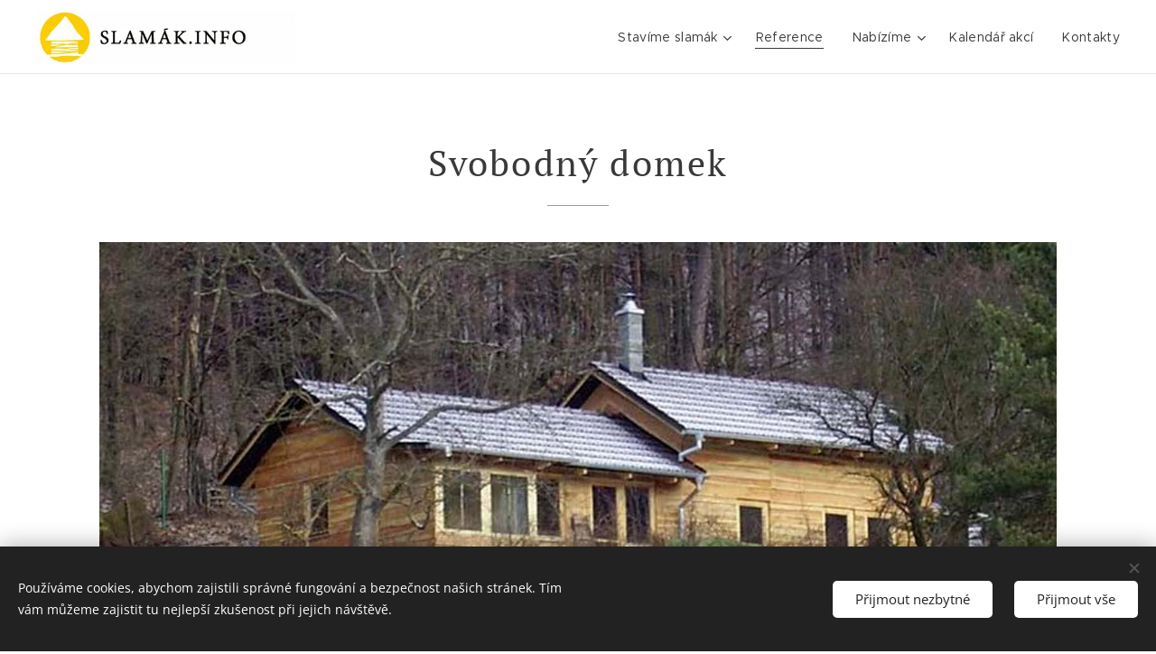

--- FILE ---
content_type: text/html; charset=UTF-8
request_url: https://www.slamak.info/bohuslavice-u-kyjova-rd/
body_size: 21973
content:
<!DOCTYPE html>
<html class="no-js" prefix="og: https://ogp.me/ns#" lang="cs">
<head><link rel="preconnect" href="https://duyn491kcolsw.cloudfront.net" crossorigin><link rel="preconnect" href="https://fonts.gstatic.com" crossorigin><meta charset="utf-8"><link rel="shortcut icon" href="https://2ba0122e9a.clvaw-cdnwnd.com/464cbbc6b6132f0a39e03aa1a233239f/200000266-c6c33c7bac/favicon.ico?ph=2ba0122e9a"><link rel="apple-touch-icon" href="https://2ba0122e9a.clvaw-cdnwnd.com/464cbbc6b6132f0a39e03aa1a233239f/200000266-c6c33c7bac/favicon.ico?ph=2ba0122e9a"><link rel="icon" href="https://2ba0122e9a.clvaw-cdnwnd.com/464cbbc6b6132f0a39e03aa1a233239f/200000266-c6c33c7bac/favicon.ico?ph=2ba0122e9a">
    <meta http-equiv="X-UA-Compatible" content="IE=edge">
    <title>Bohuslavice u Kyjova RD :: Slamák.info | Slaměné domy a stavby ze slámy</title>
    <meta name="viewport" content="width=device-width,initial-scale=1">
    <meta name="msapplication-tap-highlight" content="no">
    
    <link href="https://duyn491kcolsw.cloudfront.net/files/0r/0rk/0rklmm.css?ph=2ba0122e9a" media="print" rel="stylesheet">
    <link href="https://duyn491kcolsw.cloudfront.net/files/2e/2e5/2e5qgh.css?ph=2ba0122e9a" media="screen and (min-width:100000em)" rel="stylesheet" data-type="cq" disabled>
    <link rel="stylesheet" href="https://duyn491kcolsw.cloudfront.net/files/41/41k/41kc5i.css?ph=2ba0122e9a"><link rel="stylesheet" href="https://duyn491kcolsw.cloudfront.net/files/3b/3b2/3b2e8e.css?ph=2ba0122e9a" media="screen and (min-width:37.5em)"><link rel="stylesheet" href="https://duyn491kcolsw.cloudfront.net/files/2v/2vp/2vpyx8.css?ph=2ba0122e9a" data-wnd_color_scheme_file=""><link rel="stylesheet" href="https://duyn491kcolsw.cloudfront.net/files/34/34q/34qmjb.css?ph=2ba0122e9a" data-wnd_color_scheme_desktop_file="" media="screen and (min-width:37.5em)" disabled=""><link rel="stylesheet" href="https://duyn491kcolsw.cloudfront.net/files/1j/1jo/1jorv9.css?ph=2ba0122e9a" data-wnd_additive_color_file=""><link rel="stylesheet" href="https://duyn491kcolsw.cloudfront.net/files/48/48f/48f5ny.css?ph=2ba0122e9a" data-wnd_typography_file=""><link rel="stylesheet" href="https://duyn491kcolsw.cloudfront.net/files/2a/2a0/2a047a.css?ph=2ba0122e9a" data-wnd_typography_desktop_file="" media="screen and (min-width:37.5em)" disabled=""><script>(()=>{let e=!1;const t=()=>{if(!e&&window.innerWidth>=600){for(let e=0,t=document.querySelectorAll('head > link[href*="css"][media="screen and (min-width:37.5em)"]');e<t.length;e++)t[e].removeAttribute("disabled");e=!0}};t(),window.addEventListener("resize",t),"container"in document.documentElement.style||fetch(document.querySelector('head > link[data-type="cq"]').getAttribute("href")).then((e=>{e.text().then((e=>{const t=document.createElement("style");document.head.appendChild(t),t.appendChild(document.createTextNode(e)),import("https://duyn491kcolsw.cloudfront.net/client/js.polyfill/container-query-polyfill.modern.js").then((()=>{let e=setInterval((function(){document.body&&(document.body.classList.add("cq-polyfill-loaded"),clearInterval(e))}),100)}))}))}))})()</script>
<link rel="preload stylesheet" href="https://duyn491kcolsw.cloudfront.net/files/2m/2m8/2m8msc.css?ph=2ba0122e9a" as="style"><meta name="description" content="Svobodný domek"><meta name="keywords" content=""><meta name="generator" content="Webnode 2"><meta name="apple-mobile-web-app-capable" content="no"><meta name="apple-mobile-web-app-status-bar-style" content="black"><meta name="format-detection" content="telephone=no"><style>
	/* Slamák.info CSS hacks */

	/* Facebook Likebox responsive hack */
	.fb-page,
	.fb-page span,
	.fb-page span iframe[style] {
		width: 100% !important;
	}

	.fb-like-box,
	.fb-like-box span,
	.fb-like-box.fb_iframe_widget span iframe {
		width: 100% !important;
	}


	/* Blog */

	.blog .item-date {
		display: none;
	}

	.blog.blog-tiles-text.perex-crop .item-perex p,
	.blog.blog-tiles-text.perex-crop .item-perex h1,
	.blog.blog-tiles-text.perex-crop .item-perex h2,
	.blog.blog-tiles-text.perex-crop .item-perex h3,
	.blog.blog-tiles-text.perex-crop .item-perex blockquote {
		height: auto !important;
		display: block !important;

	}

	.t-17 .blog:not(.blog-tiles-large) .item-head h2 {
		font-family: pt-serif, 'Times New Roman', serif !important;
		font-weight: 400 !important;
		color: #62a063 !important;
	}

	.t-17 .blog.blog-tiles-large .item-head h2 {
		font-family: pt-serif, 'Times New Roman', serif !important;
		font-weight: 400 !important;
	}

	@media (min-width: 900px) {
		.blog-photo .item-head h2 {
			font-size: 38px;
		}
	}

	.blog-photo .item-head h2 strong,
	.blog-photo .item-head h2 b {
		font-weight: 700;
	}


	.blog-tiles-large .item-head {
		padding-top: 15px;
	}


	/* DETAIL blogpostu */

	.s-bdh-d {
		display: none;
	}

	.sc-w .s-bdh-t,
	.sc-b .s-bdh-t {
		color: #62a063;
	}



	/* Hack Google vyhledavani */
	@media (min-width: 600px) {
		form.gsc-search-box {
			max-width: 75%;
			margin: 0 auto !important;
		}
	}

	@media (min-width: 900px) {
		form.gsc-search-box {
			max-width: 60%;
		}
	}

	.gsc-control-cse .gsc-option-menu-container {
		float: right;
		width: 102px;
	}

	.gsib_a {
		padding-top: 10px !important;
		padding-bottom: 10px !important;
	}

	.gsc-search-button-v2 {
		min-width: 90px;
		padding: 11px 27px !important;
	}

	.gsc-search-button-v2 svg {
		width: 20px;
		height: 20px;
	}

</style>

<script type="text/javascript">
	window.smartlook||(function(d) {
		var o=smartlook=function(){ o.api.push(arguments)},h=d.getElementsByTagName('head')[0];
		var c=d.createElement('script');o.api=new Array();c.async=true;c.type='text/javascript';
		c.charset='utf-8';c.src='//rec.smartlook.com/recorder.js';h.appendChild(c);
	})(document);
	smartlook('init', 'f9a18266cc1bdb781dd07153c67f9495eb01cd56');
</script>
<!-- Facebook Pixel Code -->
<script>
	!function(f,b,e,v,n,t,s){if(f.fbq)return;n=f.fbq=function(){n.callMethod?
		n.callMethod.apply(n,arguments):n.queue.push(arguments)};if(!f._fbq)f._fbq=n;
		n.push=n;n.loaded=!0;n.version='2.0';n.queue=[];t=b.createElement(e);t.async=!0;
		t.src=v;s=b.getElementsByTagName(e)[0];s.parentNode.insertBefore(t,s)}(window,
		document,'script','https://connect.facebook.net/en_US/fbevents.js');
	fbq('init', '1467373466660527'); // Insert your pixel ID here.
	fbq('track', 'PageView');
</script>
<noscript><img height="1" width="1" style="display:none"
               src="https://www.facebook.com/tr?id=1467373466660527&ev=PageView&noscript=1"
/></noscript>
<!-- DO NOT MODIFY -->
<!-- End Facebook Pixel Code -->

<meta property="og:url" content="https://www.slamak.info/bohuslavice-u-kyjova-rd/"><meta property="og:title" content="Bohuslavice u Kyjova RD :: Slamák.info | Slaměné domy a stavby ze slámy"><meta property="og:type" content="article"><meta property="og:description" content="Svobodný domek"><meta property="og:site_name" content="Slamák.info | Slaměné domy a stavby ze slámy"><meta property="og:image" content="https://2ba0122e9a.clvaw-cdnwnd.com/464cbbc6b6132f0a39e03aa1a233239f/200000378-463ee47357/700/Kubalovi-21012011-600x800-17-3.jpg?ph=2ba0122e9a"><meta property="og:article:published_time" content="2023-04-17T00:00:00+0200"><meta name="robots" content="index,follow"><link rel="canonical" href="https://www.slamak.info/bohuslavice-u-kyjova-rd/"><script>window.checkAndChangeSvgColor=function(c){try{var a=document.getElementById(c);if(a){c=[["border","borderColor"],["outline","outlineColor"],["color","color"]];for(var h,b,d,f=[],e=0,m=c.length;e<m;e++)if(h=window.getComputedStyle(a)[c[e][1]].replace(/\s/g,"").match(/^rgb[a]?\(([0-9]{1,3}),([0-9]{1,3}),([0-9]{1,3})/i)){b="";for(var g=1;3>=g;g++)b+=("0"+parseInt(h[g],10).toString(16)).slice(-2);"0"===b.charAt(0)&&(d=parseInt(b.substr(0,2),16),d=Math.max(16,d),b=d.toString(16)+b.slice(-4));f.push(c[e][0]+"="+b)}if(f.length){var k=a.getAttribute("data-src"),l=k+(0>k.indexOf("?")?"?":"&")+f.join("&");a.src!=l&&(a.src=l,a.outerHTML=a.outerHTML)}}}catch(n){}};</script><script src="https://www.googletagmanager.com/gtag/js?id=UA-64879056-1" async></script><script>
						window.dataLayer = window.dataLayer || [];
						function gtag(){
						
						dataLayer.push(arguments);}
						gtag('js', new Date());
						</script><script>gtag('consent', 'default', {'ad_storage': 'denied', 'analytics_storage': 'denied', 'ad_user_data': 'denied', 'ad_personalization': 'denied' });</script><script>gtag('config', 'UA-64879056-1');</script></head>
<body class="l wt-page l-default l-d-none b-btn-sq b-btn-s-l b-btn-dn b-btn-bw-1 img-d-n img-t-o img-h-z line-solid b-e-ds lbox-d c-s-s    wnd-fe"><noscript>
				<iframe
				 src="https://www.googletagmanager.com/ns.html?id=GTM-542MMSL"
				 height="0"
				 width="0"
				 style="display:none;visibility:hidden"
				 >
				 </iframe>
			</noscript>

<div class="wnd-page l-page cs-gray ac-none t-t-fs-s t-t-fw-m t-t-sp t-t-d-t t-s-fs-s t-s-fw-m t-s-sp-n t-s-d-n t-p-fs-s t-p-fw-m t-p-sp-n t-h-fs-s t-h-fw-m t-h-sp-n t-bq-fs-s t-bq-fw-m t-bq-sp-n t-bq-d-q t-btn-fw-l t-nav-fw-l t-pd-fw-l t-nav-tt-n">
    <div class="l-w t cf t-20">
        <div class="l-bg cf">
            <div class="s-bg-l">
                
                
            </div>
        </div>
        <header class="l-h cf">
            <div class="sw cf">
	<div class="sw-c cf"><section data-space="true" class="s s-hn s-hn-default wnd-mt-classic wnd-na-c logo-classic sc-w   wnd-w-wider wnd-nh-m hm-hidden wnd-nav-border wnd-nav-sticky menu-default-underline">
	<div class="s-w">
		<div class="s-o">

			<div class="s-bg">
                <div class="s-bg-l">
                    
                    
                </div>
			</div>

			<div class="h-w h-f wnd-fixed">

				<div class="n-l">
					<div class="s-c menu-nav">
						<div class="logo-block">
							<div class="b b-l logo logo-default logo-nb pt-serif wnd-iar-max logo-32 b-ls-l" id="wnd_LogoBlock_42205" data-wnd_mvc_type="wnd.fe.LogoBlock">
	<div class="b-l-c logo-content">
		<a class="b-l-link logo-link" href="/home/">

			<div class="b-l-image logo-image">
				<div class="b-l-image-w logo-image-cell">
                    <picture><source type="image/webp" srcset="https://2ba0122e9a.clvaw-cdnwnd.com/464cbbc6b6132f0a39e03aa1a233239f/200009361-47a5f47a63/450/logo%20na%20web%20zlute%20vetsi%20nadpis%202.webp?ph=2ba0122e9a 450w, https://2ba0122e9a.clvaw-cdnwnd.com/464cbbc6b6132f0a39e03aa1a233239f/200009361-47a5f47a63/700/logo%20na%20web%20zlute%20vetsi%20nadpis%202.webp?ph=2ba0122e9a 700w, https://2ba0122e9a.clvaw-cdnwnd.com/464cbbc6b6132f0a39e03aa1a233239f/200009361-47a5f47a63/logo%20na%20web%20zlute%20vetsi%20nadpis%202.webp?ph=2ba0122e9a 1920w" sizes="(min-width: 600px) 450px, (min-width: 360px) calc(100vw * 0.8), 100vw" ><img src="https://2ba0122e9a.clvaw-cdnwnd.com/464cbbc6b6132f0a39e03aa1a233239f/200000315-1c1901e0dc/logo%20na%20web%20zlute%20vetsi%20nadpis%202.jpg?ph=2ba0122e9a" alt="" width="1920" height="403" class="wnd-logo-img" ></picture>
				</div>
			</div>

			

			<div class="b-l-br logo-br"></div>

			<div class="b-l-text logo-text-wrapper">
				<div class="b-l-text-w logo-text">
					<span class="b-l-text-c logo-text-cell"></span>
				</div>
			</div>

		</a>
	</div>
</div>
						</div>

						<div id="menu-slider">
							<div id="menu-block">
								<nav id="menu"><div class="menu-font menu-wrapper">
	<a href="#" class="menu-close" rel="nofollow" title="Close Menu"></a>
	<ul role="menubar" aria-label="Menu" class="level-1">
		<li role="none" class="wnd-with-submenu">
			<a class="menu-item" role="menuitem" href="/informace/"><span class="menu-item-text">Stavíme slamák</span></a>
			<ul role="menubar" aria-label="Menu" class="level-2">
		<li role="none">
			<a class="menu-item" role="menuitem" href="/pruvodce-stavebnika/"><span class="menu-item-text">Průvodce stavebníka</span></a>
			
		</li><li role="none">
			<a class="menu-item" role="menuitem" href="/faq-/"><span class="menu-item-text">Často kladené dotazy</span></a>
			
		</li><li role="none">
			<a class="menu-item" role="menuitem" href="/scitani-slamenych-domu/"><span class="menu-item-text">Sčítání slaměných domů</span></a>
			
		</li><li role="none">
			<a class="menu-item" role="menuitem" href="/zkusenosti-ze-slamenych-staveb/"><span class="menu-item-text">Zkušenosti ze slaměných staveb</span></a>
			
		</li><li role="none">
			<a class="menu-item" role="menuitem" href="/otevrene-dvere-ve-slamenych-domech/"><span class="menu-item-text">Otevřené dveře ve slaměných domech</span></a>
			
		</li><li role="none">
			<a class="menu-item" role="menuitem" href="/databaze-lisu-na-baliky/"><span class="menu-item-text">Databáze lisů na balíky</span></a>
			
		</li><li role="none">
			<a class="menu-item" role="menuitem" href="/inzerce-a-bazar/"><span class="menu-item-text">Inzerce</span></a>
			
		</li><li role="none">
			<a class="menu-item" role="menuitem" href="/odkazy/"><span class="menu-item-text">Odkazy</span></a>
			
		</li>
	</ul>
		</li><li role="none" class="wnd-active-path">
			<a class="menu-item" role="menuitem" href="/reference/"><span class="menu-item-text">Reference</span></a>
			
		</li><li role="none" class="wnd-with-submenu">
			<a class="menu-item" role="menuitem" href="/nabizime/"><span class="menu-item-text">Nabízíme</span></a>
			<ul role="menubar" aria-label="Menu" class="level-2">
		<li role="none">
			<a class="menu-item" role="menuitem" href="/poradenstvi/"><span class="menu-item-text">Poradenství</span></a>
			
		</li><li role="none">
			<a class="menu-item" role="menuitem" href="/projekce/"><span class="menu-item-text">Projekce</span></a>
			
		</li><li role="none">
			<a class="menu-item" role="menuitem" href="/pujcovna/"><span class="menu-item-text">Půjčovna</span></a>
			
		</li><li role="none">
			<a class="menu-item" role="menuitem" href="/workshopy/"><span class="menu-item-text">Workshopy</span></a>
			
		</li>
	</ul>
		</li><li role="none">
			<a class="menu-item" role="menuitem" href="/kalendar-akci/"><span class="menu-item-text">Kalendář akcí</span></a>
			
		</li><li role="none">
			<a class="menu-item" role="menuitem" href="/kontakty/"><span class="menu-item-text">Kontakty</span></a>
			
		</li>
	</ul>
	<span class="more-text">Více</span>
</div></nav>
							</div>
						</div>

						<div class="cart-and-mobile">
							
							

							<div id="menu-mobile">
								<a href="#" id="menu-submit"><span></span>Menu</a>
							</div>
						</div>

					</div>
				</div>

			</div>

		</div>
	</div>
</section></div>
</div>
        </header>
        <main class="l-m cf">
            <div class="sw cf">
	<div class="sw-c cf"><section class="s s-hm s-hm-hidden wnd-h-hidden cf sc-w   hn-default"></section><section class="s s-basic cf sc-w   wnd-w-default wnd-s-normal wnd-h-auto">
	<div class="s-w cf">
		<div class="s-o s-fs cf">
			<div class="s-bg cf">
				<div class="s-bg-l">
                    
					
				</div>
			</div>
			<div class="s-c s-fs cf">
				<div class="ez cf wnd-no-cols">
	<div class="ez-c"><div class="b b-text cf">
	<div class="b-c b-text-c b-s b-s-t60 b-s-b60 b-cs cf"><h1 class="wnd-align-center">Svobodný domek</h1> </div>
</div><div class="b-img b-img-default b b-s cf wnd-orientation-landscape wnd-type-image img-s-n" style="margin-left:0;margin-right:0;" id="wnd_ImageBlock_69654">
	<div class="b-img-w">
		<div class="b-img-c" style="padding-bottom:52.68%;text-align:center;">
            <picture><source type="image/webp" srcset="https://2ba0122e9a.clvaw-cdnwnd.com/464cbbc6b6132f0a39e03aa1a233239f/200006123-73fdc73fe0/450/Kubalovi-21012011-600x800-17-3.webp?ph=2ba0122e9a 450w, https://2ba0122e9a.clvaw-cdnwnd.com/464cbbc6b6132f0a39e03aa1a233239f/200006123-73fdc73fe0/700/Kubalovi-21012011-600x800-17-3.webp?ph=2ba0122e9a 700w, https://2ba0122e9a.clvaw-cdnwnd.com/464cbbc6b6132f0a39e03aa1a233239f/200006123-73fdc73fe0/Kubalovi-21012011-600x800-17-3.webp?ph=2ba0122e9a 1500w" sizes="100vw" ><img id="wnd_ImageBlock_69654_img" src="https://2ba0122e9a.clvaw-cdnwnd.com/464cbbc6b6132f0a39e03aa1a233239f/200000378-463ee47357/Kubalovi-21012011-600x800-17-3.jpg?ph=2ba0122e9a" alt="" width="1500" height="1125" loading="lazy" style="top:-16.25%;left:0%;width:100%;height:142.24137931034%;position:absolute;" ></picture>
			</div>
		
	</div>
</div><div class="b b-text cf">
	<div class="b-c b-text-c b-s b-s-t60 b-s-b60 b-cs cf"><p></p><ul><li><b>Místo: </b>Bohuslavice u Kyjova</li><li><strong>Orientační náklady: </strong>600 tis. Kč</li><li><b>Užitná plocha: </b>86 m2</li><li><b>Měrná potřeba tepla na vytápění:</b> 200 kWh.m2/rok ?</li><li><a href="http://www.svobodnydomek.cz/" target="_blank">svobodnydomek.cz</a></li></ul><ul><li><strong>Studie, projekt k realizaci stavby:</strong> Honza Pospíšil, Petr Kubala (2010)</li><li><strong>Projekt pro stavební povolení: </strong>Dan Grmela, Lukáš Bažant, Lukáš Hejný (2011)</li><li><strong>Realizace:</strong> Honza Pospíšil a Kubalovi (2010)</li></ul></div>
</div><div class="gal-app b-gal b b-s" id="wnd_PhotoGalleryBlock_7224" data-content="{&quot;variant&quot;:&quot;default&quot;,&quot;gridCount&quot;:4,&quot;id&quot;:&quot;wnd_PhotoGalleryBlock_7224&quot;,&quot;items&quot;:[{&quot;id&quot;:200000381,&quot;title&quot;:&quot;&quot;,&quot;orientation&quot;:&quot;landscape&quot;,&quot;aspectRatio&quot;:&quot;4:3&quot;,&quot;size&quot;:{&quot;width&quot;:800,&quot;height&quot;:600},&quot;img&quot;:{&quot;mimeType&quot;:&quot;image/jpeg&quot;,&quot;src&quot;:&quot;https://2ba0122e9a.clvaw-cdnwnd.com/464cbbc6b6132f0a39e03aa1a233239f/200000381-733037428f/hotov%C3%A1%20fas%C3%A1da.jpg?ph=2ba0122e9a&quot;},&quot;sources&quot;:[{&quot;mimeType&quot;:&quot;image/jpeg&quot;,&quot;sizes&quot;:[{&quot;width&quot;:450,&quot;height&quot;:338,&quot;src&quot;:&quot;https://2ba0122e9a.clvaw-cdnwnd.com/464cbbc6b6132f0a39e03aa1a233239f/200000381-733037428f/450/hotov%C3%A1%20fas%C3%A1da.jpg?ph=2ba0122e9a&quot;},{&quot;width&quot;:700,&quot;height&quot;:525,&quot;src&quot;:&quot;https://2ba0122e9a.clvaw-cdnwnd.com/464cbbc6b6132f0a39e03aa1a233239f/200000381-733037428f/700/hotov%C3%A1%20fas%C3%A1da.jpg?ph=2ba0122e9a&quot;},{&quot;width&quot;:800,&quot;height&quot;:600,&quot;src&quot;:&quot;https://2ba0122e9a.clvaw-cdnwnd.com/464cbbc6b6132f0a39e03aa1a233239f/200000381-733037428f/hotov%C3%A1%20fas%C3%A1da.jpg?ph=2ba0122e9a&quot;}]},{&quot;mimeType&quot;:&quot;image/webp&quot;,&quot;sizes&quot;:[{&quot;width&quot;:450,&quot;height&quot;:338,&quot;src&quot;:&quot;https://2ba0122e9a.clvaw-cdnwnd.com/464cbbc6b6132f0a39e03aa1a233239f/200006124-555775557a/450/hotov%C3%A1%20fas%C3%A1da.webp?ph=2ba0122e9a&quot;},{&quot;width&quot;:700,&quot;height&quot;:525,&quot;src&quot;:&quot;https://2ba0122e9a.clvaw-cdnwnd.com/464cbbc6b6132f0a39e03aa1a233239f/200006124-555775557a/700/hotov%C3%A1%20fas%C3%A1da.webp?ph=2ba0122e9a&quot;},{&quot;width&quot;:800,&quot;height&quot;:600,&quot;src&quot;:&quot;https://2ba0122e9a.clvaw-cdnwnd.com/464cbbc6b6132f0a39e03aa1a233239f/200006124-555775557a/hotov%C3%A1%20fas%C3%A1da.webp?ph=2ba0122e9a&quot;}]}]},{&quot;id&quot;:200000379,&quot;title&quot;:&quot;&quot;,&quot;orientation&quot;:&quot;portrait&quot;,&quot;aspectRatio&quot;:&quot;3:4&quot;,&quot;size&quot;:{&quot;width&quot;:600,&quot;height&quot;:800},&quot;img&quot;:{&quot;mimeType&quot;:&quot;image/jpeg&quot;,&quot;src&quot;:&quot;https://2ba0122e9a.clvaw-cdnwnd.com/464cbbc6b6132f0a39e03aa1a233239f/200000379-e37b4e473f/interier%20p%C5%99ed%20dokon%C4%8Den%C3%ADm.jpg?ph=2ba0122e9a&quot;},&quot;sources&quot;:[{&quot;mimeType&quot;:&quot;image/jpeg&quot;,&quot;sizes&quot;:[{&quot;width&quot;:338,&quot;height&quot;:450,&quot;src&quot;:&quot;https://2ba0122e9a.clvaw-cdnwnd.com/464cbbc6b6132f0a39e03aa1a233239f/200000379-e37b4e473f/450/interier%20p%C5%99ed%20dokon%C4%8Den%C3%ADm.jpg?ph=2ba0122e9a&quot;},{&quot;width&quot;:525,&quot;height&quot;:700,&quot;src&quot;:&quot;https://2ba0122e9a.clvaw-cdnwnd.com/464cbbc6b6132f0a39e03aa1a233239f/200000379-e37b4e473f/700/interier%20p%C5%99ed%20dokon%C4%8Den%C3%ADm.jpg?ph=2ba0122e9a&quot;},{&quot;width&quot;:600,&quot;height&quot;:800,&quot;src&quot;:&quot;https://2ba0122e9a.clvaw-cdnwnd.com/464cbbc6b6132f0a39e03aa1a233239f/200000379-e37b4e473f/interier%20p%C5%99ed%20dokon%C4%8Den%C3%ADm.jpg?ph=2ba0122e9a&quot;}]},{&quot;mimeType&quot;:&quot;image/webp&quot;,&quot;sizes&quot;:[{&quot;width&quot;:338,&quot;height&quot;:450,&quot;src&quot;:&quot;https://2ba0122e9a.clvaw-cdnwnd.com/464cbbc6b6132f0a39e03aa1a233239f/200006126-980fd98101/450/interier%20p%C5%99ed%20dokon%C4%8Den%C3%ADm-8.webp?ph=2ba0122e9a&quot;},{&quot;width&quot;:525,&quot;height&quot;:700,&quot;src&quot;:&quot;https://2ba0122e9a.clvaw-cdnwnd.com/464cbbc6b6132f0a39e03aa1a233239f/200006126-980fd98101/700/interier%20p%C5%99ed%20dokon%C4%8Den%C3%ADm-8.webp?ph=2ba0122e9a&quot;},{&quot;width&quot;:600,&quot;height&quot;:800,&quot;src&quot;:&quot;https://2ba0122e9a.clvaw-cdnwnd.com/464cbbc6b6132f0a39e03aa1a233239f/200006126-980fd98101/interier%20p%C5%99ed%20dokon%C4%8Den%C3%ADm-8.webp?ph=2ba0122e9a&quot;}]}]},{&quot;id&quot;:200001490,&quot;title&quot;:&quot;&quot;,&quot;orientation&quot;:&quot;landscape&quot;,&quot;aspectRatio&quot;:&quot;4:3&quot;,&quot;size&quot;:{&quot;width&quot;:800,&quot;height&quot;:600},&quot;img&quot;:{&quot;mimeType&quot;:&quot;image/jpeg&quot;,&quot;src&quot;:&quot;https://2ba0122e9a.clvaw-cdnwnd.com/464cbbc6b6132f0a39e03aa1a233239f/200001490-e2aa5e3a1b/sk%C5%99%C3%AD%C5%88ka%20pro%20baterie%20s%20odv%C4%9Btr%C3%A1n%C3%ADm.jpg?ph=2ba0122e9a&quot;},&quot;sources&quot;:[{&quot;mimeType&quot;:&quot;image/jpeg&quot;,&quot;sizes&quot;:[{&quot;width&quot;:450,&quot;height&quot;:338,&quot;src&quot;:&quot;https://2ba0122e9a.clvaw-cdnwnd.com/464cbbc6b6132f0a39e03aa1a233239f/200001490-e2aa5e3a1b/450/sk%C5%99%C3%AD%C5%88ka%20pro%20baterie%20s%20odv%C4%9Btr%C3%A1n%C3%ADm.jpg?ph=2ba0122e9a&quot;},{&quot;width&quot;:700,&quot;height&quot;:525,&quot;src&quot;:&quot;https://2ba0122e9a.clvaw-cdnwnd.com/464cbbc6b6132f0a39e03aa1a233239f/200001490-e2aa5e3a1b/700/sk%C5%99%C3%AD%C5%88ka%20pro%20baterie%20s%20odv%C4%9Btr%C3%A1n%C3%ADm.jpg?ph=2ba0122e9a&quot;},{&quot;width&quot;:800,&quot;height&quot;:600,&quot;src&quot;:&quot;https://2ba0122e9a.clvaw-cdnwnd.com/464cbbc6b6132f0a39e03aa1a233239f/200001490-e2aa5e3a1b/sk%C5%99%C3%AD%C5%88ka%20pro%20baterie%20s%20odv%C4%9Btr%C3%A1n%C3%ADm.jpg?ph=2ba0122e9a&quot;}]},{&quot;mimeType&quot;:&quot;image/webp&quot;,&quot;sizes&quot;:[{&quot;width&quot;:450,&quot;height&quot;:338,&quot;src&quot;:&quot;https://2ba0122e9a.clvaw-cdnwnd.com/464cbbc6b6132f0a39e03aa1a233239f/200006156-d7cb3d7cb7/450/sk%C5%99%C3%AD%C5%88ka%20pro%20baterie%20s%20odv%C4%9Btr%C3%A1n%C3%ADm.webp?ph=2ba0122e9a&quot;},{&quot;width&quot;:700,&quot;height&quot;:525,&quot;src&quot;:&quot;https://2ba0122e9a.clvaw-cdnwnd.com/464cbbc6b6132f0a39e03aa1a233239f/200006156-d7cb3d7cb7/700/sk%C5%99%C3%AD%C5%88ka%20pro%20baterie%20s%20odv%C4%9Btr%C3%A1n%C3%ADm.webp?ph=2ba0122e9a&quot;},{&quot;width&quot;:800,&quot;height&quot;:600,&quot;src&quot;:&quot;https://2ba0122e9a.clvaw-cdnwnd.com/464cbbc6b6132f0a39e03aa1a233239f/200006156-d7cb3d7cb7/sk%C5%99%C3%AD%C5%88ka%20pro%20baterie%20s%20odv%C4%9Btr%C3%A1n%C3%ADm.webp?ph=2ba0122e9a&quot;}]}]},{&quot;id&quot;:200001479,&quot;title&quot;:&quot;&quot;,&quot;orientation&quot;:&quot;landscape&quot;,&quot;aspectRatio&quot;:&quot;4:3&quot;,&quot;size&quot;:{&quot;width&quot;:800,&quot;height&quot;:600},&quot;img&quot;:{&quot;mimeType&quot;:&quot;image/jpeg&quot;,&quot;src&quot;:&quot;https://2ba0122e9a.clvaw-cdnwnd.com/464cbbc6b6132f0a39e03aa1a233239f/200001479-9287893830/baterie%20pro%20fotovoltaiku%20a%20m%C4%9Bni%C4%8D%2024V%20-%20230V.jpg?ph=2ba0122e9a&quot;},&quot;sources&quot;:[{&quot;mimeType&quot;:&quot;image/jpeg&quot;,&quot;sizes&quot;:[{&quot;width&quot;:450,&quot;height&quot;:338,&quot;src&quot;:&quot;https://2ba0122e9a.clvaw-cdnwnd.com/464cbbc6b6132f0a39e03aa1a233239f/200001479-9287893830/450/baterie%20pro%20fotovoltaiku%20a%20m%C4%9Bni%C4%8D%2024V%20-%20230V.jpg?ph=2ba0122e9a&quot;},{&quot;width&quot;:700,&quot;height&quot;:525,&quot;src&quot;:&quot;https://2ba0122e9a.clvaw-cdnwnd.com/464cbbc6b6132f0a39e03aa1a233239f/200001479-9287893830/700/baterie%20pro%20fotovoltaiku%20a%20m%C4%9Bni%C4%8D%2024V%20-%20230V.jpg?ph=2ba0122e9a&quot;},{&quot;width&quot;:800,&quot;height&quot;:600,&quot;src&quot;:&quot;https://2ba0122e9a.clvaw-cdnwnd.com/464cbbc6b6132f0a39e03aa1a233239f/200001479-9287893830/baterie%20pro%20fotovoltaiku%20a%20m%C4%9Bni%C4%8D%2024V%20-%20230V.jpg?ph=2ba0122e9a&quot;}]},{&quot;mimeType&quot;:&quot;image/webp&quot;,&quot;sizes&quot;:[{&quot;width&quot;:450,&quot;height&quot;:338,&quot;src&quot;:&quot;https://2ba0122e9a.clvaw-cdnwnd.com/464cbbc6b6132f0a39e03aa1a233239f/200006133-f3a5df3a61/450/baterie%20pro%20fotovoltaiku%20a%20m%C4%9Bni%C4%8D%2024V%20-%20230V-2.webp?ph=2ba0122e9a&quot;},{&quot;width&quot;:700,&quot;height&quot;:525,&quot;src&quot;:&quot;https://2ba0122e9a.clvaw-cdnwnd.com/464cbbc6b6132f0a39e03aa1a233239f/200006133-f3a5df3a61/700/baterie%20pro%20fotovoltaiku%20a%20m%C4%9Bni%C4%8D%2024V%20-%20230V-2.webp?ph=2ba0122e9a&quot;},{&quot;width&quot;:800,&quot;height&quot;:600,&quot;src&quot;:&quot;https://2ba0122e9a.clvaw-cdnwnd.com/464cbbc6b6132f0a39e03aa1a233239f/200006133-f3a5df3a61/baterie%20pro%20fotovoltaiku%20a%20m%C4%9Bni%C4%8D%2024V%20-%20230V-2.webp?ph=2ba0122e9a&quot;}]}]},{&quot;id&quot;:200001480,&quot;title&quot;:&quot;&quot;,&quot;orientation&quot;:&quot;landscape&quot;,&quot;aspectRatio&quot;:&quot;4:3&quot;,&quot;size&quot;:{&quot;width&quot;:800,&quot;height&quot;:600},&quot;img&quot;:{&quot;mimeType&quot;:&quot;image/jpeg&quot;,&quot;src&quot;:&quot;https://2ba0122e9a.clvaw-cdnwnd.com/464cbbc6b6132f0a39e03aa1a233239f/200001480-4e2c74f255/fotovoltaika%203x180W.jpg?ph=2ba0122e9a&quot;},&quot;sources&quot;:[{&quot;mimeType&quot;:&quot;image/jpeg&quot;,&quot;sizes&quot;:[{&quot;width&quot;:450,&quot;height&quot;:338,&quot;src&quot;:&quot;https://2ba0122e9a.clvaw-cdnwnd.com/464cbbc6b6132f0a39e03aa1a233239f/200001480-4e2c74f255/450/fotovoltaika%203x180W.jpg?ph=2ba0122e9a&quot;},{&quot;width&quot;:700,&quot;height&quot;:525,&quot;src&quot;:&quot;https://2ba0122e9a.clvaw-cdnwnd.com/464cbbc6b6132f0a39e03aa1a233239f/200001480-4e2c74f255/700/fotovoltaika%203x180W.jpg?ph=2ba0122e9a&quot;},{&quot;width&quot;:800,&quot;height&quot;:600,&quot;src&quot;:&quot;https://2ba0122e9a.clvaw-cdnwnd.com/464cbbc6b6132f0a39e03aa1a233239f/200001480-4e2c74f255/fotovoltaika%203x180W.jpg?ph=2ba0122e9a&quot;}]},{&quot;mimeType&quot;:&quot;image/webp&quot;,&quot;sizes&quot;:[{&quot;width&quot;:450,&quot;height&quot;:338,&quot;src&quot;:&quot;https://2ba0122e9a.clvaw-cdnwnd.com/464cbbc6b6132f0a39e03aa1a233239f/200006136-3b9573b95b/450/fotovoltaika%203x180W.webp?ph=2ba0122e9a&quot;},{&quot;width&quot;:700,&quot;height&quot;:525,&quot;src&quot;:&quot;https://2ba0122e9a.clvaw-cdnwnd.com/464cbbc6b6132f0a39e03aa1a233239f/200006136-3b9573b95b/700/fotovoltaika%203x180W.webp?ph=2ba0122e9a&quot;},{&quot;width&quot;:800,&quot;height&quot;:600,&quot;src&quot;:&quot;https://2ba0122e9a.clvaw-cdnwnd.com/464cbbc6b6132f0a39e03aa1a233239f/200006136-3b9573b95b/fotovoltaika%203x180W.webp?ph=2ba0122e9a&quot;}]}]},{&quot;id&quot;:200001483,&quot;title&quot;:&quot;&quot;,&quot;orientation&quot;:&quot;landscape&quot;,&quot;aspectRatio&quot;:&quot;4:3&quot;,&quot;size&quot;:{&quot;width&quot;:800,&quot;height&quot;:600},&quot;img&quot;:{&quot;mimeType&quot;:&quot;image/jpeg&quot;,&quot;src&quot;:&quot;https://2ba0122e9a.clvaw-cdnwnd.com/464cbbc6b6132f0a39e03aa1a233239f/200001483-9b5969d4a6/hotov%C3%BD%20pilinov%C3%BD%20z%C3%A1chod.jpg?ph=2ba0122e9a&quot;},&quot;sources&quot;:[{&quot;mimeType&quot;:&quot;image/jpeg&quot;,&quot;sizes&quot;:[{&quot;width&quot;:450,&quot;height&quot;:338,&quot;src&quot;:&quot;https://2ba0122e9a.clvaw-cdnwnd.com/464cbbc6b6132f0a39e03aa1a233239f/200001483-9b5969d4a6/450/hotov%C3%BD%20pilinov%C3%BD%20z%C3%A1chod.jpg?ph=2ba0122e9a&quot;},{&quot;width&quot;:700,&quot;height&quot;:525,&quot;src&quot;:&quot;https://2ba0122e9a.clvaw-cdnwnd.com/464cbbc6b6132f0a39e03aa1a233239f/200001483-9b5969d4a6/700/hotov%C3%BD%20pilinov%C3%BD%20z%C3%A1chod.jpg?ph=2ba0122e9a&quot;},{&quot;width&quot;:800,&quot;height&quot;:600,&quot;src&quot;:&quot;https://2ba0122e9a.clvaw-cdnwnd.com/464cbbc6b6132f0a39e03aa1a233239f/200001483-9b5969d4a6/hotov%C3%BD%20pilinov%C3%BD%20z%C3%A1chod.jpg?ph=2ba0122e9a&quot;}]},{&quot;mimeType&quot;:&quot;image/webp&quot;,&quot;sizes&quot;:[{&quot;width&quot;:450,&quot;height&quot;:338,&quot;src&quot;:&quot;https://2ba0122e9a.clvaw-cdnwnd.com/464cbbc6b6132f0a39e03aa1a233239f/200006138-ce6c8ce6cb/450/hotov%C3%BD%20pilinov%C3%BD%20z%C3%A1chod-4.webp?ph=2ba0122e9a&quot;},{&quot;width&quot;:700,&quot;height&quot;:525,&quot;src&quot;:&quot;https://2ba0122e9a.clvaw-cdnwnd.com/464cbbc6b6132f0a39e03aa1a233239f/200006138-ce6c8ce6cb/700/hotov%C3%BD%20pilinov%C3%BD%20z%C3%A1chod-4.webp?ph=2ba0122e9a&quot;},{&quot;width&quot;:800,&quot;height&quot;:600,&quot;src&quot;:&quot;https://2ba0122e9a.clvaw-cdnwnd.com/464cbbc6b6132f0a39e03aa1a233239f/200006138-ce6c8ce6cb/hotov%C3%BD%20pilinov%C3%BD%20z%C3%A1chod-4.webp?ph=2ba0122e9a&quot;}]}]},{&quot;id&quot;:200001486,&quot;title&quot;:&quot;&quot;,&quot;orientation&quot;:&quot;landscape&quot;,&quot;aspectRatio&quot;:&quot;400:299&quot;,&quot;size&quot;:{&quot;width&quot;:800,&quot;height&quot;:598},&quot;img&quot;:{&quot;mimeType&quot;:&quot;image/jpeg&quot;,&quot;src&quot;:&quot;https://2ba0122e9a.clvaw-cdnwnd.com/464cbbc6b6132f0a39e03aa1a233239f/200001486-e4979e594a/izolace%20ov%C4%8D%C3%AD%20vlnou.jpg?ph=2ba0122e9a&quot;},&quot;sources&quot;:[{&quot;mimeType&quot;:&quot;image/jpeg&quot;,&quot;sizes&quot;:[{&quot;width&quot;:450,&quot;height&quot;:336,&quot;src&quot;:&quot;https://2ba0122e9a.clvaw-cdnwnd.com/464cbbc6b6132f0a39e03aa1a233239f/200001486-e4979e594a/450/izolace%20ov%C4%8D%C3%AD%20vlnou.jpg?ph=2ba0122e9a&quot;},{&quot;width&quot;:700,&quot;height&quot;:523,&quot;src&quot;:&quot;https://2ba0122e9a.clvaw-cdnwnd.com/464cbbc6b6132f0a39e03aa1a233239f/200001486-e4979e594a/700/izolace%20ov%C4%8D%C3%AD%20vlnou.jpg?ph=2ba0122e9a&quot;},{&quot;width&quot;:800,&quot;height&quot;:598,&quot;src&quot;:&quot;https://2ba0122e9a.clvaw-cdnwnd.com/464cbbc6b6132f0a39e03aa1a233239f/200001486-e4979e594a/izolace%20ov%C4%8D%C3%AD%20vlnou.jpg?ph=2ba0122e9a&quot;}]},{&quot;mimeType&quot;:&quot;image/webp&quot;,&quot;sizes&quot;:[{&quot;width&quot;:450,&quot;height&quot;:336,&quot;src&quot;:&quot;https://2ba0122e9a.clvaw-cdnwnd.com/464cbbc6b6132f0a39e03aa1a233239f/200006142-1b7b61b7b9/450/izolace%20ov%C4%8D%C3%AD%20vlnou-7.webp?ph=2ba0122e9a&quot;},{&quot;width&quot;:700,&quot;height&quot;:523,&quot;src&quot;:&quot;https://2ba0122e9a.clvaw-cdnwnd.com/464cbbc6b6132f0a39e03aa1a233239f/200006142-1b7b61b7b9/700/izolace%20ov%C4%8D%C3%AD%20vlnou-7.webp?ph=2ba0122e9a&quot;},{&quot;width&quot;:800,&quot;height&quot;:598,&quot;src&quot;:&quot;https://2ba0122e9a.clvaw-cdnwnd.com/464cbbc6b6132f0a39e03aa1a233239f/200006142-1b7b61b7b9/izolace%20ov%C4%8D%C3%AD%20vlnou-7.webp?ph=2ba0122e9a&quot;}]}]},{&quot;id&quot;:200001485,&quot;title&quot;:&quot;&quot;,&quot;orientation&quot;:&quot;portrait&quot;,&quot;aspectRatio&quot;:&quot;3:4&quot;,&quot;size&quot;:{&quot;width&quot;:600,&quot;height&quot;:800},&quot;img&quot;:{&quot;mimeType&quot;:&quot;image/jpeg&quot;,&quot;src&quot;:&quot;https://2ba0122e9a.clvaw-cdnwnd.com/464cbbc6b6132f0a39e03aa1a233239f/200001485-233a124340/keramick%C3%A1%20pec.jpg?ph=2ba0122e9a&quot;},&quot;sources&quot;:[{&quot;mimeType&quot;:&quot;image/jpeg&quot;,&quot;sizes&quot;:[{&quot;width&quot;:338,&quot;height&quot;:450,&quot;src&quot;:&quot;https://2ba0122e9a.clvaw-cdnwnd.com/464cbbc6b6132f0a39e03aa1a233239f/200001485-233a124340/450/keramick%C3%A1%20pec.jpg?ph=2ba0122e9a&quot;},{&quot;width&quot;:525,&quot;height&quot;:700,&quot;src&quot;:&quot;https://2ba0122e9a.clvaw-cdnwnd.com/464cbbc6b6132f0a39e03aa1a233239f/200001485-233a124340/700/keramick%C3%A1%20pec.jpg?ph=2ba0122e9a&quot;},{&quot;width&quot;:600,&quot;height&quot;:800,&quot;src&quot;:&quot;https://2ba0122e9a.clvaw-cdnwnd.com/464cbbc6b6132f0a39e03aa1a233239f/200001485-233a124340/keramick%C3%A1%20pec.jpg?ph=2ba0122e9a&quot;}]},{&quot;mimeType&quot;:&quot;image/webp&quot;,&quot;sizes&quot;:[{&quot;width&quot;:338,&quot;height&quot;:450,&quot;src&quot;:&quot;https://2ba0122e9a.clvaw-cdnwnd.com/464cbbc6b6132f0a39e03aa1a233239f/200006144-23ff523ff8/450/keramick%C3%A1%20pec-4.webp?ph=2ba0122e9a&quot;},{&quot;width&quot;:525,&quot;height&quot;:700,&quot;src&quot;:&quot;https://2ba0122e9a.clvaw-cdnwnd.com/464cbbc6b6132f0a39e03aa1a233239f/200006144-23ff523ff8/700/keramick%C3%A1%20pec-4.webp?ph=2ba0122e9a&quot;},{&quot;width&quot;:600,&quot;height&quot;:800,&quot;src&quot;:&quot;https://2ba0122e9a.clvaw-cdnwnd.com/464cbbc6b6132f0a39e03aa1a233239f/200006144-23ff523ff8/keramick%C3%A1%20pec-4.webp?ph=2ba0122e9a&quot;}]}]},{&quot;id&quot;:200001484,&quot;title&quot;:&quot;&quot;,&quot;orientation&quot;:&quot;portrait&quot;,&quot;aspectRatio&quot;:&quot;3:4&quot;,&quot;size&quot;:{&quot;width&quot;:600,&quot;height&quot;:800},&quot;img&quot;:{&quot;mimeType&quot;:&quot;image/jpeg&quot;,&quot;src&quot;:&quot;https://2ba0122e9a.clvaw-cdnwnd.com/464cbbc6b6132f0a39e03aa1a233239f/200001484-57f6558f1a/l%C3%A1ze%C5%88sk%C3%A1%20kamna.jpg?ph=2ba0122e9a&quot;},&quot;sources&quot;:[{&quot;mimeType&quot;:&quot;image/jpeg&quot;,&quot;sizes&quot;:[{&quot;width&quot;:338,&quot;height&quot;:450,&quot;src&quot;:&quot;https://2ba0122e9a.clvaw-cdnwnd.com/464cbbc6b6132f0a39e03aa1a233239f/200001484-57f6558f1a/450/l%C3%A1ze%C5%88sk%C3%A1%20kamna.jpg?ph=2ba0122e9a&quot;},{&quot;width&quot;:525,&quot;height&quot;:700,&quot;src&quot;:&quot;https://2ba0122e9a.clvaw-cdnwnd.com/464cbbc6b6132f0a39e03aa1a233239f/200001484-57f6558f1a/700/l%C3%A1ze%C5%88sk%C3%A1%20kamna.jpg?ph=2ba0122e9a&quot;},{&quot;width&quot;:600,&quot;height&quot;:800,&quot;src&quot;:&quot;https://2ba0122e9a.clvaw-cdnwnd.com/464cbbc6b6132f0a39e03aa1a233239f/200001484-57f6558f1a/l%C3%A1ze%C5%88sk%C3%A1%20kamna.jpg?ph=2ba0122e9a&quot;}]},{&quot;mimeType&quot;:&quot;image/webp&quot;,&quot;sizes&quot;:[{&quot;width&quot;:338,&quot;height&quot;:450,&quot;src&quot;:&quot;https://2ba0122e9a.clvaw-cdnwnd.com/464cbbc6b6132f0a39e03aa1a233239f/200006147-9fe2f9fe32/450/l%C3%A1ze%C5%88sk%C3%A1%20kamna.webp?ph=2ba0122e9a&quot;},{&quot;width&quot;:525,&quot;height&quot;:700,&quot;src&quot;:&quot;https://2ba0122e9a.clvaw-cdnwnd.com/464cbbc6b6132f0a39e03aa1a233239f/200006147-9fe2f9fe32/700/l%C3%A1ze%C5%88sk%C3%A1%20kamna.webp?ph=2ba0122e9a&quot;},{&quot;width&quot;:600,&quot;height&quot;:800,&quot;src&quot;:&quot;https://2ba0122e9a.clvaw-cdnwnd.com/464cbbc6b6132f0a39e03aa1a233239f/200006147-9fe2f9fe32/l%C3%A1ze%C5%88sk%C3%A1%20kamna.webp?ph=2ba0122e9a&quot;}]}]},{&quot;id&quot;:200001488,&quot;title&quot;:&quot;&quot;,&quot;orientation&quot;:&quot;landscape&quot;,&quot;aspectRatio&quot;:&quot;4:3&quot;,&quot;size&quot;:{&quot;width&quot;:800,&quot;height&quot;:600},&quot;img&quot;:{&quot;mimeType&quot;:&quot;image/jpeg&quot;,&quot;src&quot;:&quot;https://2ba0122e9a.clvaw-cdnwnd.com/464cbbc6b6132f0a39e03aa1a233239f/200001488-6e6fb6f68b/oblo%C5%BEen%C3%AD%20v%20podkrov%C3%AD.jpg?ph=2ba0122e9a&quot;},&quot;sources&quot;:[{&quot;mimeType&quot;:&quot;image/jpeg&quot;,&quot;sizes&quot;:[{&quot;width&quot;:450,&quot;height&quot;:338,&quot;src&quot;:&quot;https://2ba0122e9a.clvaw-cdnwnd.com/464cbbc6b6132f0a39e03aa1a233239f/200001488-6e6fb6f68b/450/oblo%C5%BEen%C3%AD%20v%20podkrov%C3%AD.jpg?ph=2ba0122e9a&quot;},{&quot;width&quot;:700,&quot;height&quot;:525,&quot;src&quot;:&quot;https://2ba0122e9a.clvaw-cdnwnd.com/464cbbc6b6132f0a39e03aa1a233239f/200001488-6e6fb6f68b/700/oblo%C5%BEen%C3%AD%20v%20podkrov%C3%AD.jpg?ph=2ba0122e9a&quot;},{&quot;width&quot;:800,&quot;height&quot;:600,&quot;src&quot;:&quot;https://2ba0122e9a.clvaw-cdnwnd.com/464cbbc6b6132f0a39e03aa1a233239f/200001488-6e6fb6f68b/oblo%C5%BEen%C3%AD%20v%20podkrov%C3%AD.jpg?ph=2ba0122e9a&quot;}]},{&quot;mimeType&quot;:&quot;image/webp&quot;,&quot;sizes&quot;:[{&quot;width&quot;:450,&quot;height&quot;:338,&quot;src&quot;:&quot;https://2ba0122e9a.clvaw-cdnwnd.com/464cbbc6b6132f0a39e03aa1a233239f/200006150-4833548337/450/oblo%C5%BEen%C3%AD%20v%20podkrov%C3%AD.webp?ph=2ba0122e9a&quot;},{&quot;width&quot;:700,&quot;height&quot;:525,&quot;src&quot;:&quot;https://2ba0122e9a.clvaw-cdnwnd.com/464cbbc6b6132f0a39e03aa1a233239f/200006150-4833548337/700/oblo%C5%BEen%C3%AD%20v%20podkrov%C3%AD.webp?ph=2ba0122e9a&quot;},{&quot;width&quot;:800,&quot;height&quot;:600,&quot;src&quot;:&quot;https://2ba0122e9a.clvaw-cdnwnd.com/464cbbc6b6132f0a39e03aa1a233239f/200006150-4833548337/oblo%C5%BEen%C3%AD%20v%20podkrov%C3%AD.webp?ph=2ba0122e9a&quot;}]}]},{&quot;id&quot;:200001489,&quot;title&quot;:&quot;&quot;,&quot;orientation&quot;:&quot;landscape&quot;,&quot;aspectRatio&quot;:&quot;4:3&quot;,&quot;size&quot;:{&quot;width&quot;:800,&quot;height&quot;:600},&quot;img&quot;:{&quot;mimeType&quot;:&quot;image/jpeg&quot;,&quot;src&quot;:&quot;https://2ba0122e9a.clvaw-cdnwnd.com/464cbbc6b6132f0a39e03aa1a233239f/200001489-2c0772d017/prov%C3%A1d%C4%9Bn%C3%AD%20obkladu%20fas%C3%A1dy-7.jpg?ph=2ba0122e9a&quot;},&quot;sources&quot;:[{&quot;mimeType&quot;:&quot;image/jpeg&quot;,&quot;sizes&quot;:[{&quot;width&quot;:450,&quot;height&quot;:338,&quot;src&quot;:&quot;https://2ba0122e9a.clvaw-cdnwnd.com/464cbbc6b6132f0a39e03aa1a233239f/200001489-2c0772d017/450/prov%C3%A1d%C4%9Bn%C3%AD%20obkladu%20fas%C3%A1dy-7.jpg?ph=2ba0122e9a&quot;},{&quot;width&quot;:700,&quot;height&quot;:525,&quot;src&quot;:&quot;https://2ba0122e9a.clvaw-cdnwnd.com/464cbbc6b6132f0a39e03aa1a233239f/200001489-2c0772d017/700/prov%C3%A1d%C4%9Bn%C3%AD%20obkladu%20fas%C3%A1dy-7.jpg?ph=2ba0122e9a&quot;},{&quot;width&quot;:800,&quot;height&quot;:600,&quot;src&quot;:&quot;https://2ba0122e9a.clvaw-cdnwnd.com/464cbbc6b6132f0a39e03aa1a233239f/200001489-2c0772d017/prov%C3%A1d%C4%9Bn%C3%AD%20obkladu%20fas%C3%A1dy-7.jpg?ph=2ba0122e9a&quot;}]},{&quot;mimeType&quot;:&quot;image/webp&quot;,&quot;sizes&quot;:[{&quot;width&quot;:450,&quot;height&quot;:338,&quot;src&quot;:&quot;https://2ba0122e9a.clvaw-cdnwnd.com/464cbbc6b6132f0a39e03aa1a233239f/200006153-9846298466/450/prov%C3%A1d%C4%9Bn%C3%AD%20obkladu%20fas%C3%A1dy-7-6.webp?ph=2ba0122e9a&quot;},{&quot;width&quot;:700,&quot;height&quot;:525,&quot;src&quot;:&quot;https://2ba0122e9a.clvaw-cdnwnd.com/464cbbc6b6132f0a39e03aa1a233239f/200006153-9846298466/700/prov%C3%A1d%C4%9Bn%C3%AD%20obkladu%20fas%C3%A1dy-7-6.webp?ph=2ba0122e9a&quot;},{&quot;width&quot;:800,&quot;height&quot;:600,&quot;src&quot;:&quot;https://2ba0122e9a.clvaw-cdnwnd.com/464cbbc6b6132f0a39e03aa1a233239f/200006153-9846298466/prov%C3%A1d%C4%9Bn%C3%AD%20obkladu%20fas%C3%A1dy-7-6.webp?ph=2ba0122e9a&quot;}]}]},{&quot;id&quot;:200001492,&quot;title&quot;:&quot;&quot;,&quot;orientation&quot;:&quot;landscape&quot;,&quot;aspectRatio&quot;:&quot;4:3&quot;,&quot;size&quot;:{&quot;width&quot;:800,&quot;height&quot;:600},&quot;img&quot;:{&quot;mimeType&quot;:&quot;image/jpeg&quot;,&quot;src&quot;:&quot;https://2ba0122e9a.clvaw-cdnwnd.com/464cbbc6b6132f0a39e03aa1a233239f/200001492-9c59b9d54c/recyklovan%C3%A9%20p%C3%A1len%C3%A9%20ta%C5%A1ky.jpg?ph=2ba0122e9a&quot;},&quot;sources&quot;:[{&quot;mimeType&quot;:&quot;image/jpeg&quot;,&quot;sizes&quot;:[{&quot;width&quot;:450,&quot;height&quot;:338,&quot;src&quot;:&quot;https://2ba0122e9a.clvaw-cdnwnd.com/464cbbc6b6132f0a39e03aa1a233239f/200001492-9c59b9d54c/450/recyklovan%C3%A9%20p%C3%A1len%C3%A9%20ta%C5%A1ky.jpg?ph=2ba0122e9a&quot;},{&quot;width&quot;:700,&quot;height&quot;:525,&quot;src&quot;:&quot;https://2ba0122e9a.clvaw-cdnwnd.com/464cbbc6b6132f0a39e03aa1a233239f/200001492-9c59b9d54c/700/recyklovan%C3%A9%20p%C3%A1len%C3%A9%20ta%C5%A1ky.jpg?ph=2ba0122e9a&quot;},{&quot;width&quot;:800,&quot;height&quot;:600,&quot;src&quot;:&quot;https://2ba0122e9a.clvaw-cdnwnd.com/464cbbc6b6132f0a39e03aa1a233239f/200001492-9c59b9d54c/recyklovan%C3%A9%20p%C3%A1len%C3%A9%20ta%C5%A1ky.jpg?ph=2ba0122e9a&quot;}]},{&quot;mimeType&quot;:&quot;image/webp&quot;,&quot;sizes&quot;:[{&quot;width&quot;:450,&quot;height&quot;:338,&quot;src&quot;:&quot;https://2ba0122e9a.clvaw-cdnwnd.com/464cbbc6b6132f0a39e03aa1a233239f/200006155-12ba112ba6/450/recyklovan%C3%A9%20p%C3%A1len%C3%A9%20ta%C5%A1ky-3.webp?ph=2ba0122e9a&quot;},{&quot;width&quot;:700,&quot;height&quot;:525,&quot;src&quot;:&quot;https://2ba0122e9a.clvaw-cdnwnd.com/464cbbc6b6132f0a39e03aa1a233239f/200006155-12ba112ba6/700/recyklovan%C3%A9%20p%C3%A1len%C3%A9%20ta%C5%A1ky-3.webp?ph=2ba0122e9a&quot;},{&quot;width&quot;:800,&quot;height&quot;:600,&quot;src&quot;:&quot;https://2ba0122e9a.clvaw-cdnwnd.com/464cbbc6b6132f0a39e03aa1a233239f/200006155-12ba112ba6/recyklovan%C3%A9%20p%C3%A1len%C3%A9%20ta%C5%A1ky-3.webp?ph=2ba0122e9a&quot;}]}]},{&quot;id&quot;:200001493,&quot;title&quot;:&quot;&quot;,&quot;orientation&quot;:&quot;landscape&quot;,&quot;aspectRatio&quot;:&quot;4:3&quot;,&quot;size&quot;:{&quot;width&quot;:800,&quot;height&quot;:600},&quot;img&quot;:{&quot;mimeType&quot;:&quot;image/jpeg&quot;,&quot;src&quot;:&quot;https://2ba0122e9a.clvaw-cdnwnd.com/464cbbc6b6132f0a39e03aa1a233239f/200001493-57ffe58f8f/surov%C3%A1%20ov%C4%8D%C3%AD%20vlna%20v%20podlaze.jpg?ph=2ba0122e9a&quot;},&quot;sources&quot;:[{&quot;mimeType&quot;:&quot;image/jpeg&quot;,&quot;sizes&quot;:[{&quot;width&quot;:450,&quot;height&quot;:338,&quot;src&quot;:&quot;https://2ba0122e9a.clvaw-cdnwnd.com/464cbbc6b6132f0a39e03aa1a233239f/200001493-57ffe58f8f/450/surov%C3%A1%20ov%C4%8D%C3%AD%20vlna%20v%20podlaze.jpg?ph=2ba0122e9a&quot;},{&quot;width&quot;:700,&quot;height&quot;:525,&quot;src&quot;:&quot;https://2ba0122e9a.clvaw-cdnwnd.com/464cbbc6b6132f0a39e03aa1a233239f/200001493-57ffe58f8f/700/surov%C3%A1%20ov%C4%8D%C3%AD%20vlna%20v%20podlaze.jpg?ph=2ba0122e9a&quot;},{&quot;width&quot;:800,&quot;height&quot;:600,&quot;src&quot;:&quot;https://2ba0122e9a.clvaw-cdnwnd.com/464cbbc6b6132f0a39e03aa1a233239f/200001493-57ffe58f8f/surov%C3%A1%20ov%C4%8D%C3%AD%20vlna%20v%20podlaze.jpg?ph=2ba0122e9a&quot;}]},{&quot;mimeType&quot;:&quot;image/webp&quot;,&quot;sizes&quot;:[{&quot;width&quot;:450,&quot;height&quot;:338,&quot;src&quot;:&quot;https://2ba0122e9a.clvaw-cdnwnd.com/464cbbc6b6132f0a39e03aa1a233239f/200006160-5c54e5c552/450/surov%C3%A1%20ov%C4%8D%C3%AD%20vlna%20v%20podlaze-4.webp?ph=2ba0122e9a&quot;},{&quot;width&quot;:700,&quot;height&quot;:525,&quot;src&quot;:&quot;https://2ba0122e9a.clvaw-cdnwnd.com/464cbbc6b6132f0a39e03aa1a233239f/200006160-5c54e5c552/700/surov%C3%A1%20ov%C4%8D%C3%AD%20vlna%20v%20podlaze-4.webp?ph=2ba0122e9a&quot;},{&quot;width&quot;:800,&quot;height&quot;:600,&quot;src&quot;:&quot;https://2ba0122e9a.clvaw-cdnwnd.com/464cbbc6b6132f0a39e03aa1a233239f/200006160-5c54e5c552/surov%C3%A1%20ov%C4%8D%C3%AD%20vlna%20v%20podlaze-4.webp?ph=2ba0122e9a&quot;}]}]},{&quot;id&quot;:200001477,&quot;title&quot;:&quot;&quot;,&quot;orientation&quot;:&quot;landscape&quot;,&quot;aspectRatio&quot;:&quot;4:3&quot;,&quot;size&quot;:{&quot;width&quot;:780,&quot;height&quot;:585},&quot;img&quot;:{&quot;mimeType&quot;:&quot;image/jpeg&quot;,&quot;src&quot;:&quot;https://2ba0122e9a.clvaw-cdnwnd.com/464cbbc6b6132f0a39e03aa1a233239f/200001477-271be2813b/DSCN3653.jpg?ph=2ba0122e9a&quot;},&quot;sources&quot;:[{&quot;mimeType&quot;:&quot;image/jpeg&quot;,&quot;sizes&quot;:[{&quot;width&quot;:450,&quot;height&quot;:338,&quot;src&quot;:&quot;https://2ba0122e9a.clvaw-cdnwnd.com/464cbbc6b6132f0a39e03aa1a233239f/200001477-271be2813b/450/DSCN3653.jpg?ph=2ba0122e9a&quot;},{&quot;width&quot;:700,&quot;height&quot;:525,&quot;src&quot;:&quot;https://2ba0122e9a.clvaw-cdnwnd.com/464cbbc6b6132f0a39e03aa1a233239f/200001477-271be2813b/700/DSCN3653.jpg?ph=2ba0122e9a&quot;},{&quot;width&quot;:780,&quot;height&quot;:585,&quot;src&quot;:&quot;https://2ba0122e9a.clvaw-cdnwnd.com/464cbbc6b6132f0a39e03aa1a233239f/200001477-271be2813b/DSCN3653.jpg?ph=2ba0122e9a&quot;}]},{&quot;mimeType&quot;:&quot;image/webp&quot;,&quot;sizes&quot;:[{&quot;width&quot;:450,&quot;height&quot;:338,&quot;src&quot;:&quot;https://2ba0122e9a.clvaw-cdnwnd.com/464cbbc6b6132f0a39e03aa1a233239f/200006134-6f1fe6f202/450/DSCN3653.webp?ph=2ba0122e9a&quot;},{&quot;width&quot;:700,&quot;height&quot;:525,&quot;src&quot;:&quot;https://2ba0122e9a.clvaw-cdnwnd.com/464cbbc6b6132f0a39e03aa1a233239f/200006134-6f1fe6f202/700/DSCN3653.webp?ph=2ba0122e9a&quot;},{&quot;width&quot;:780,&quot;height&quot;:585,&quot;src&quot;:&quot;https://2ba0122e9a.clvaw-cdnwnd.com/464cbbc6b6132f0a39e03aa1a233239f/200006134-6f1fe6f202/DSCN3653.webp?ph=2ba0122e9a&quot;}]}]},{&quot;id&quot;:200001478,&quot;title&quot;:&quot;&quot;,&quot;orientation&quot;:&quot;portrait&quot;,&quot;aspectRatio&quot;:&quot;3:4&quot;,&quot;size&quot;:{&quot;width&quot;:600,&quot;height&quot;:800},&quot;img&quot;:{&quot;mimeType&quot;:&quot;image/jpeg&quot;,&quot;src&quot;:&quot;https://2ba0122e9a.clvaw-cdnwnd.com/464cbbc6b6132f0a39e03aa1a233239f/200001478-d00e0d108b/mont%C3%A1%C5%BE%20oken.jpg?ph=2ba0122e9a&quot;},&quot;sources&quot;:[{&quot;mimeType&quot;:&quot;image/jpeg&quot;,&quot;sizes&quot;:[{&quot;width&quot;:338,&quot;height&quot;:450,&quot;src&quot;:&quot;https://2ba0122e9a.clvaw-cdnwnd.com/464cbbc6b6132f0a39e03aa1a233239f/200001478-d00e0d108b/450/mont%C3%A1%C5%BE%20oken.jpg?ph=2ba0122e9a&quot;},{&quot;width&quot;:525,&quot;height&quot;:700,&quot;src&quot;:&quot;https://2ba0122e9a.clvaw-cdnwnd.com/464cbbc6b6132f0a39e03aa1a233239f/200001478-d00e0d108b/700/mont%C3%A1%C5%BE%20oken.jpg?ph=2ba0122e9a&quot;},{&quot;width&quot;:600,&quot;height&quot;:800,&quot;src&quot;:&quot;https://2ba0122e9a.clvaw-cdnwnd.com/464cbbc6b6132f0a39e03aa1a233239f/200001478-d00e0d108b/mont%C3%A1%C5%BE%20oken.jpg?ph=2ba0122e9a&quot;}]},{&quot;mimeType&quot;:&quot;image/webp&quot;,&quot;sizes&quot;:[{&quot;width&quot;:338,&quot;height&quot;:450,&quot;src&quot;:&quot;https://2ba0122e9a.clvaw-cdnwnd.com/464cbbc6b6132f0a39e03aa1a233239f/200006131-50e4450e47/450/mont%C3%A1%C5%BE%20oken.webp?ph=2ba0122e9a&quot;},{&quot;width&quot;:525,&quot;height&quot;:700,&quot;src&quot;:&quot;https://2ba0122e9a.clvaw-cdnwnd.com/464cbbc6b6132f0a39e03aa1a233239f/200006131-50e4450e47/700/mont%C3%A1%C5%BE%20oken.webp?ph=2ba0122e9a&quot;},{&quot;width&quot;:600,&quot;height&quot;:800,&quot;src&quot;:&quot;https://2ba0122e9a.clvaw-cdnwnd.com/464cbbc6b6132f0a39e03aa1a233239f/200006131-50e4450e47/mont%C3%A1%C5%BE%20oken.webp?ph=2ba0122e9a&quot;}]}]},{&quot;id&quot;:200000382,&quot;title&quot;:&quot;&quot;,&quot;orientation&quot;:&quot;landscape&quot;,&quot;aspectRatio&quot;:&quot;4:3&quot;,&quot;size&quot;:{&quot;width&quot;:800,&quot;height&quot;:600},&quot;img&quot;:{&quot;mimeType&quot;:&quot;image/jpeg&quot;,&quot;src&quot;:&quot;https://2ba0122e9a.clvaw-cdnwnd.com/464cbbc6b6132f0a39e03aa1a233239f/200000382-5db545ead3/konstrukce%20krovu%20%C4%8D%C3%A1sti%20s%20podkrov%C3%ADm.jpg?ph=2ba0122e9a&quot;},&quot;sources&quot;:[{&quot;mimeType&quot;:&quot;image/jpeg&quot;,&quot;sizes&quot;:[{&quot;width&quot;:450,&quot;height&quot;:338,&quot;src&quot;:&quot;https://2ba0122e9a.clvaw-cdnwnd.com/464cbbc6b6132f0a39e03aa1a233239f/200000382-5db545ead3/450/konstrukce%20krovu%20%C4%8D%C3%A1sti%20s%20podkrov%C3%ADm.jpg?ph=2ba0122e9a&quot;},{&quot;width&quot;:700,&quot;height&quot;:525,&quot;src&quot;:&quot;https://2ba0122e9a.clvaw-cdnwnd.com/464cbbc6b6132f0a39e03aa1a233239f/200000382-5db545ead3/700/konstrukce%20krovu%20%C4%8D%C3%A1sti%20s%20podkrov%C3%ADm.jpg?ph=2ba0122e9a&quot;},{&quot;width&quot;:800,&quot;height&quot;:600,&quot;src&quot;:&quot;https://2ba0122e9a.clvaw-cdnwnd.com/464cbbc6b6132f0a39e03aa1a233239f/200000382-5db545ead3/konstrukce%20krovu%20%C4%8D%C3%A1sti%20s%20podkrov%C3%ADm.jpg?ph=2ba0122e9a&quot;}]},{&quot;mimeType&quot;:&quot;image/webp&quot;,&quot;sizes&quot;:[{&quot;width&quot;:450,&quot;height&quot;:338,&quot;src&quot;:&quot;https://2ba0122e9a.clvaw-cdnwnd.com/464cbbc6b6132f0a39e03aa1a233239f/200006128-c73c4c73c8/450/konstrukce%20krovu%20%C4%8D%C3%A1sti%20s%20podkrov%C3%ADm-0.webp?ph=2ba0122e9a&quot;},{&quot;width&quot;:700,&quot;height&quot;:525,&quot;src&quot;:&quot;https://2ba0122e9a.clvaw-cdnwnd.com/464cbbc6b6132f0a39e03aa1a233239f/200006128-c73c4c73c8/700/konstrukce%20krovu%20%C4%8D%C3%A1sti%20s%20podkrov%C3%ADm-0.webp?ph=2ba0122e9a&quot;},{&quot;width&quot;:800,&quot;height&quot;:600,&quot;src&quot;:&quot;https://2ba0122e9a.clvaw-cdnwnd.com/464cbbc6b6132f0a39e03aa1a233239f/200006128-c73c4c73c8/konstrukce%20krovu%20%C4%8D%C3%A1sti%20s%20podkrov%C3%ADm-0.webp?ph=2ba0122e9a&quot;}]}]},{&quot;id&quot;:200001476,&quot;title&quot;:&quot;&quot;,&quot;orientation&quot;:&quot;portrait&quot;,&quot;aspectRatio&quot;:&quot;3:4&quot;,&quot;size&quot;:{&quot;width&quot;:585,&quot;height&quot;:780},&quot;img&quot;:{&quot;mimeType&quot;:&quot;image/jpeg&quot;,&quot;src&quot;:&quot;https://2ba0122e9a.clvaw-cdnwnd.com/464cbbc6b6132f0a39e03aa1a233239f/200001476-7153e724b9/domek-Kubalovi-3-9.jpg?ph=2ba0122e9a&quot;},&quot;sources&quot;:[{&quot;mimeType&quot;:&quot;image/jpeg&quot;,&quot;sizes&quot;:[{&quot;width&quot;:338,&quot;height&quot;:450,&quot;src&quot;:&quot;https://2ba0122e9a.clvaw-cdnwnd.com/464cbbc6b6132f0a39e03aa1a233239f/200001476-7153e724b9/450/domek-Kubalovi-3-9.jpg?ph=2ba0122e9a&quot;},{&quot;width&quot;:525,&quot;height&quot;:700,&quot;src&quot;:&quot;https://2ba0122e9a.clvaw-cdnwnd.com/464cbbc6b6132f0a39e03aa1a233239f/200001476-7153e724b9/700/domek-Kubalovi-3-9.jpg?ph=2ba0122e9a&quot;},{&quot;width&quot;:585,&quot;height&quot;:780,&quot;src&quot;:&quot;https://2ba0122e9a.clvaw-cdnwnd.com/464cbbc6b6132f0a39e03aa1a233239f/200001476-7153e724b9/domek-Kubalovi-3-9.jpg?ph=2ba0122e9a&quot;}]},{&quot;mimeType&quot;:&quot;image/webp&quot;,&quot;sizes&quot;:[{&quot;width&quot;:338,&quot;height&quot;:450,&quot;src&quot;:&quot;https://2ba0122e9a.clvaw-cdnwnd.com/464cbbc6b6132f0a39e03aa1a233239f/200006129-d6cebd6cef/450/domek-Kubalovi-3-9.webp?ph=2ba0122e9a&quot;},{&quot;width&quot;:525,&quot;height&quot;:700,&quot;src&quot;:&quot;https://2ba0122e9a.clvaw-cdnwnd.com/464cbbc6b6132f0a39e03aa1a233239f/200006129-d6cebd6cef/700/domek-Kubalovi-3-9.webp?ph=2ba0122e9a&quot;},{&quot;width&quot;:585,&quot;height&quot;:780,&quot;src&quot;:&quot;https://2ba0122e9a.clvaw-cdnwnd.com/464cbbc6b6132f0a39e03aa1a233239f/200006129-d6cebd6cef/domek-Kubalovi-3-9.webp?ph=2ba0122e9a&quot;}]}]},{&quot;id&quot;:200001481,&quot;title&quot;:&quot;&quot;,&quot;orientation&quot;:&quot;landscape&quot;,&quot;aspectRatio&quot;:&quot;4:3&quot;,&quot;size&quot;:{&quot;width&quot;:800,&quot;height&quot;:600},&quot;img&quot;:{&quot;mimeType&quot;:&quot;image/jpeg&quot;,&quot;src&quot;:&quot;https://2ba0122e9a.clvaw-cdnwnd.com/464cbbc6b6132f0a39e03aa1a233239f/200001481-10a8311a2b/le%C5%A1en%C3%AD.jpg?ph=2ba0122e9a&quot;},&quot;sources&quot;:[{&quot;mimeType&quot;:&quot;image/jpeg&quot;,&quot;sizes&quot;:[{&quot;width&quot;:450,&quot;height&quot;:338,&quot;src&quot;:&quot;https://2ba0122e9a.clvaw-cdnwnd.com/464cbbc6b6132f0a39e03aa1a233239f/200001481-10a8311a2b/450/le%C5%A1en%C3%AD.jpg?ph=2ba0122e9a&quot;},{&quot;width&quot;:700,&quot;height&quot;:525,&quot;src&quot;:&quot;https://2ba0122e9a.clvaw-cdnwnd.com/464cbbc6b6132f0a39e03aa1a233239f/200001481-10a8311a2b/700/le%C5%A1en%C3%AD.jpg?ph=2ba0122e9a&quot;},{&quot;width&quot;:800,&quot;height&quot;:600,&quot;src&quot;:&quot;https://2ba0122e9a.clvaw-cdnwnd.com/464cbbc6b6132f0a39e03aa1a233239f/200001481-10a8311a2b/le%C5%A1en%C3%AD.jpg?ph=2ba0122e9a&quot;}]},{&quot;mimeType&quot;:&quot;image/webp&quot;,&quot;sizes&quot;:[{&quot;width&quot;:450,&quot;height&quot;:338,&quot;src&quot;:&quot;https://2ba0122e9a.clvaw-cdnwnd.com/464cbbc6b6132f0a39e03aa1a233239f/200006148-d6b6cd6b70/450/le%C5%A1en%C3%AD.webp?ph=2ba0122e9a&quot;},{&quot;width&quot;:700,&quot;height&quot;:525,&quot;src&quot;:&quot;https://2ba0122e9a.clvaw-cdnwnd.com/464cbbc6b6132f0a39e03aa1a233239f/200006148-d6b6cd6b70/700/le%C5%A1en%C3%AD.webp?ph=2ba0122e9a&quot;},{&quot;width&quot;:800,&quot;height&quot;:600,&quot;src&quot;:&quot;https://2ba0122e9a.clvaw-cdnwnd.com/464cbbc6b6132f0a39e03aa1a233239f/200006148-d6b6cd6b70/le%C5%A1en%C3%AD.webp?ph=2ba0122e9a&quot;}]}]},{&quot;id&quot;:200001487,&quot;title&quot;:&quot;&quot;,&quot;orientation&quot;:&quot;portrait&quot;,&quot;aspectRatio&quot;:&quot;3:4&quot;,&quot;size&quot;:{&quot;width&quot;:600,&quot;height&quot;:800},&quot;img&quot;:{&quot;mimeType&quot;:&quot;image/jpeg&quot;,&quot;src&quot;:&quot;https://2ba0122e9a.clvaw-cdnwnd.com/464cbbc6b6132f0a39e03aa1a233239f/200001487-a80c7a906f/konstrukce%20krovu%20p%C5%99%C3%ADzemn%C3%AD%20%C4%8D%C3%A1sti.jpg?ph=2ba0122e9a&quot;},&quot;sources&quot;:[{&quot;mimeType&quot;:&quot;image/jpeg&quot;,&quot;sizes&quot;:[{&quot;width&quot;:338,&quot;height&quot;:450,&quot;src&quot;:&quot;https://2ba0122e9a.clvaw-cdnwnd.com/464cbbc6b6132f0a39e03aa1a233239f/200001487-a80c7a906f/450/konstrukce%20krovu%20p%C5%99%C3%ADzemn%C3%AD%20%C4%8D%C3%A1sti.jpg?ph=2ba0122e9a&quot;},{&quot;width&quot;:525,&quot;height&quot;:700,&quot;src&quot;:&quot;https://2ba0122e9a.clvaw-cdnwnd.com/464cbbc6b6132f0a39e03aa1a233239f/200001487-a80c7a906f/700/konstrukce%20krovu%20p%C5%99%C3%ADzemn%C3%AD%20%C4%8D%C3%A1sti.jpg?ph=2ba0122e9a&quot;},{&quot;width&quot;:600,&quot;height&quot;:800,&quot;src&quot;:&quot;https://2ba0122e9a.clvaw-cdnwnd.com/464cbbc6b6132f0a39e03aa1a233239f/200001487-a80c7a906f/konstrukce%20krovu%20p%C5%99%C3%ADzemn%C3%AD%20%C4%8D%C3%A1sti.jpg?ph=2ba0122e9a&quot;}]},{&quot;mimeType&quot;:&quot;image/webp&quot;,&quot;sizes&quot;:[{&quot;width&quot;:338,&quot;height&quot;:450,&quot;src&quot;:&quot;https://2ba0122e9a.clvaw-cdnwnd.com/464cbbc6b6132f0a39e03aa1a233239f/200006145-57f2757f2b/450/konstrukce%20krovu%20p%C5%99%C3%ADzemn%C3%AD%20%C4%8D%C3%A1sti.webp?ph=2ba0122e9a&quot;},{&quot;width&quot;:525,&quot;height&quot;:700,&quot;src&quot;:&quot;https://2ba0122e9a.clvaw-cdnwnd.com/464cbbc6b6132f0a39e03aa1a233239f/200006145-57f2757f2b/700/konstrukce%20krovu%20p%C5%99%C3%ADzemn%C3%AD%20%C4%8D%C3%A1sti.webp?ph=2ba0122e9a&quot;},{&quot;width&quot;:600,&quot;height&quot;:800,&quot;src&quot;:&quot;https://2ba0122e9a.clvaw-cdnwnd.com/464cbbc6b6132f0a39e03aa1a233239f/200006145-57f2757f2b/konstrukce%20krovu%20p%C5%99%C3%ADzemn%C3%AD%20%C4%8D%C3%A1sti.webp?ph=2ba0122e9a&quot;}]}]},{&quot;id&quot;:200001491,&quot;title&quot;:&quot;&quot;,&quot;orientation&quot;:&quot;landscape&quot;,&quot;aspectRatio&quot;:&quot;4:3&quot;,&quot;size&quot;:{&quot;width&quot;:800,&quot;height&quot;:600},&quot;img&quot;:{&quot;mimeType&quot;:&quot;image/jpeg&quot;,&quot;src&quot;:&quot;https://2ba0122e9a.clvaw-cdnwnd.com/464cbbc6b6132f0a39e03aa1a233239f/200001491-a61cea810a/stavba%20st%C4%9Bn.jpg?ph=2ba0122e9a&quot;},&quot;sources&quot;:[{&quot;mimeType&quot;:&quot;image/jpeg&quot;,&quot;sizes&quot;:[{&quot;width&quot;:450,&quot;height&quot;:338,&quot;src&quot;:&quot;https://2ba0122e9a.clvaw-cdnwnd.com/464cbbc6b6132f0a39e03aa1a233239f/200001491-a61cea810a/450/stavba%20st%C4%9Bn.jpg?ph=2ba0122e9a&quot;},{&quot;width&quot;:700,&quot;height&quot;:525,&quot;src&quot;:&quot;https://2ba0122e9a.clvaw-cdnwnd.com/464cbbc6b6132f0a39e03aa1a233239f/200001491-a61cea810a/700/stavba%20st%C4%9Bn.jpg?ph=2ba0122e9a&quot;},{&quot;width&quot;:800,&quot;height&quot;:600,&quot;src&quot;:&quot;https://2ba0122e9a.clvaw-cdnwnd.com/464cbbc6b6132f0a39e03aa1a233239f/200001491-a61cea810a/stavba%20st%C4%9Bn.jpg?ph=2ba0122e9a&quot;}]},{&quot;mimeType&quot;:&quot;image/webp&quot;,&quot;sizes&quot;:[{&quot;width&quot;:450,&quot;height&quot;:338,&quot;src&quot;:&quot;https://2ba0122e9a.clvaw-cdnwnd.com/464cbbc6b6132f0a39e03aa1a233239f/200006158-783dd783e1/450/stavba%20st%C4%9Bn.webp?ph=2ba0122e9a&quot;},{&quot;width&quot;:700,&quot;height&quot;:525,&quot;src&quot;:&quot;https://2ba0122e9a.clvaw-cdnwnd.com/464cbbc6b6132f0a39e03aa1a233239f/200006158-783dd783e1/700/stavba%20st%C4%9Bn.webp?ph=2ba0122e9a&quot;},{&quot;width&quot;:800,&quot;height&quot;:600,&quot;src&quot;:&quot;https://2ba0122e9a.clvaw-cdnwnd.com/464cbbc6b6132f0a39e03aa1a233239f/200006158-783dd783e1/stavba%20st%C4%9Bn.webp?ph=2ba0122e9a&quot;}]}]},{&quot;id&quot;:200001482,&quot;title&quot;:&quot;&quot;,&quot;orientation&quot;:&quot;landscape&quot;,&quot;aspectRatio&quot;:&quot;4:3&quot;,&quot;size&quot;:{&quot;width&quot;:800,&quot;height&quot;:600},&quot;img&quot;:{&quot;mimeType&quot;:&quot;image/jpeg&quot;,&quot;src&quot;:&quot;https://2ba0122e9a.clvaw-cdnwnd.com/464cbbc6b6132f0a39e03aa1a233239f/200001482-d5ed8d6e6a/hotov%C3%BD%20podlahov%C3%BD%20ro%C5%A1t.jpg?ph=2ba0122e9a&quot;},&quot;sources&quot;:[{&quot;mimeType&quot;:&quot;image/jpeg&quot;,&quot;sizes&quot;:[{&quot;width&quot;:450,&quot;height&quot;:338,&quot;src&quot;:&quot;https://2ba0122e9a.clvaw-cdnwnd.com/464cbbc6b6132f0a39e03aa1a233239f/200001482-d5ed8d6e6a/450/hotov%C3%BD%20podlahov%C3%BD%20ro%C5%A1t.jpg?ph=2ba0122e9a&quot;},{&quot;width&quot;:700,&quot;height&quot;:525,&quot;src&quot;:&quot;https://2ba0122e9a.clvaw-cdnwnd.com/464cbbc6b6132f0a39e03aa1a233239f/200001482-d5ed8d6e6a/700/hotov%C3%BD%20podlahov%C3%BD%20ro%C5%A1t.jpg?ph=2ba0122e9a&quot;},{&quot;width&quot;:800,&quot;height&quot;:600,&quot;src&quot;:&quot;https://2ba0122e9a.clvaw-cdnwnd.com/464cbbc6b6132f0a39e03aa1a233239f/200001482-d5ed8d6e6a/hotov%C3%BD%20podlahov%C3%BD%20ro%C5%A1t.jpg?ph=2ba0122e9a&quot;}]},{&quot;mimeType&quot;:&quot;image/webp&quot;,&quot;sizes&quot;:[{&quot;width&quot;:450,&quot;height&quot;:338,&quot;src&quot;:&quot;https://2ba0122e9a.clvaw-cdnwnd.com/464cbbc6b6132f0a39e03aa1a233239f/200006139-e2c72e2c76/450/hotov%C3%BD%20podlahov%C3%BD%20ro%C5%A1t.webp?ph=2ba0122e9a&quot;},{&quot;width&quot;:700,&quot;height&quot;:525,&quot;src&quot;:&quot;https://2ba0122e9a.clvaw-cdnwnd.com/464cbbc6b6132f0a39e03aa1a233239f/200006139-e2c72e2c76/700/hotov%C3%BD%20podlahov%C3%BD%20ro%C5%A1t.webp?ph=2ba0122e9a&quot;},{&quot;width&quot;:800,&quot;height&quot;:600,&quot;src&quot;:&quot;https://2ba0122e9a.clvaw-cdnwnd.com/464cbbc6b6132f0a39e03aa1a233239f/200006139-e2c72e2c76/hotov%C3%BD%20podlahov%C3%BD%20ro%C5%A1t.webp?ph=2ba0122e9a&quot;}]}]},{&quot;id&quot;:200001494,&quot;title&quot;:&quot;&quot;,&quot;orientation&quot;:&quot;landscape&quot;,&quot;aspectRatio&quot;:&quot;4:3&quot;,&quot;size&quot;:{&quot;width&quot;:800,&quot;height&quot;:600},&quot;img&quot;:{&quot;mimeType&quot;:&quot;image/jpeg&quot;,&quot;src&quot;:&quot;https://2ba0122e9a.clvaw-cdnwnd.com/464cbbc6b6132f0a39e03aa1a233239f/200001494-17907197fd/z%C3%A1kladov%C3%A9%20patky.jpg?ph=2ba0122e9a&quot;},&quot;sources&quot;:[{&quot;mimeType&quot;:&quot;image/jpeg&quot;,&quot;sizes&quot;:[{&quot;width&quot;:450,&quot;height&quot;:338,&quot;src&quot;:&quot;https://2ba0122e9a.clvaw-cdnwnd.com/464cbbc6b6132f0a39e03aa1a233239f/200001494-17907197fd/450/z%C3%A1kladov%C3%A9%20patky.jpg?ph=2ba0122e9a&quot;},{&quot;width&quot;:700,&quot;height&quot;:525,&quot;src&quot;:&quot;https://2ba0122e9a.clvaw-cdnwnd.com/464cbbc6b6132f0a39e03aa1a233239f/200001494-17907197fd/700/z%C3%A1kladov%C3%A9%20patky.jpg?ph=2ba0122e9a&quot;},{&quot;width&quot;:800,&quot;height&quot;:600,&quot;src&quot;:&quot;https://2ba0122e9a.clvaw-cdnwnd.com/464cbbc6b6132f0a39e03aa1a233239f/200001494-17907197fd/z%C3%A1kladov%C3%A9%20patky.jpg?ph=2ba0122e9a&quot;}]},{&quot;mimeType&quot;:&quot;image/webp&quot;,&quot;sizes&quot;:[{&quot;width&quot;:450,&quot;height&quot;:338,&quot;src&quot;:&quot;https://2ba0122e9a.clvaw-cdnwnd.com/464cbbc6b6132f0a39e03aa1a233239f/200006161-7dd047dd08/450/z%C3%A1kladov%C3%A9%20patky.webp?ph=2ba0122e9a&quot;},{&quot;width&quot;:700,&quot;height&quot;:525,&quot;src&quot;:&quot;https://2ba0122e9a.clvaw-cdnwnd.com/464cbbc6b6132f0a39e03aa1a233239f/200006161-7dd047dd08/700/z%C3%A1kladov%C3%A9%20patky.webp?ph=2ba0122e9a&quot;},{&quot;width&quot;:800,&quot;height&quot;:600,&quot;src&quot;:&quot;https://2ba0122e9a.clvaw-cdnwnd.com/464cbbc6b6132f0a39e03aa1a233239f/200006161-7dd047dd08/z%C3%A1kladov%C3%A9%20patky.webp?ph=2ba0122e9a&quot;}]}]}]}">
</div><div class="b b-text cf">
	<div class="b-c b-text-c b-s b-s-t60 b-s-b60 b-cs cf"><p id="wnd_TextBlock_7357_inner_3" data-wnd_is_separable="1" data-wnd_separable_index="3" data-wnd_separable_id="wnd_TextBlock_7357"></p></div>
</div><div class="b-img b-img-default b b-s cf wnd-orientation-landscape wnd-type-image img-s-n" style="margin-left:0;margin-right:0;" id="wnd_ImageBlock_3387">
	<div class="b-img-w">
		<div class="b-img-c" style="padding-bottom:45.52%;text-align:center;">
            <picture><source type="image/webp" srcset="https://2ba0122e9a.clvaw-cdnwnd.com/464cbbc6b6132f0a39e03aa1a233239f/200006163-543b0543b4/450/kpudorys1-0.webp?ph=2ba0122e9a 450w, https://2ba0122e9a.clvaw-cdnwnd.com/464cbbc6b6132f0a39e03aa1a233239f/200006163-543b0543b4/700/kpudorys1-0.webp?ph=2ba0122e9a 700w, https://2ba0122e9a.clvaw-cdnwnd.com/464cbbc6b6132f0a39e03aa1a233239f/200006163-543b0543b4/kpudorys1-0.webp?ph=2ba0122e9a 1340w" sizes="100vw" ><img id="wnd_ImageBlock_3387_img" src="https://2ba0122e9a.clvaw-cdnwnd.com/464cbbc6b6132f0a39e03aa1a233239f/200001495-08904098ad/kpudorys1.jpg?ph=2ba0122e9a" alt="" width="1340" height="610" loading="lazy" style="top:0%;left:0%;width:100%;height:100%;position:absolute;" ></picture>
			</div>
		
	</div>
</div><div class="b-img b-img-default b b-s cf wnd-orientation-landscape wnd-type-image img-s-n" style="margin-left:0;margin-right:0;" id="wnd_ImageBlock_61953">
	<div class="b-img-w">
		<div class="b-img-c" style="padding-bottom:50.42%;text-align:center;">
            <picture><source type="image/webp" srcset="https://2ba0122e9a.clvaw-cdnwnd.com/464cbbc6b6132f0a39e03aa1a233239f/200006164-51a8751a8b/450/kpudorys2.webp?ph=2ba0122e9a 450w, https://2ba0122e9a.clvaw-cdnwnd.com/464cbbc6b6132f0a39e03aa1a233239f/200006164-51a8751a8b/700/kpudorys2.webp?ph=2ba0122e9a 700w, https://2ba0122e9a.clvaw-cdnwnd.com/464cbbc6b6132f0a39e03aa1a233239f/200006164-51a8751a8b/kpudorys2.webp?ph=2ba0122e9a 1920w" sizes="100vw" ><img id="wnd_ImageBlock_61953_img" src="https://2ba0122e9a.clvaw-cdnwnd.com/464cbbc6b6132f0a39e03aa1a233239f/200001496-07a2709a48/kpudorys2.jpg?ph=2ba0122e9a" alt="" width="1920" height="968" loading="lazy" style="top:0%;left:0%;width:100%;height:100%;position:absolute;" ></picture>
			</div>
		
	</div>
</div><div class="b-img b-img-default b b-s cf wnd-orientation-portrait wnd-type-image img-s-n" style="margin-left:15.66%;margin-right:15.66%;" id="wnd_ImageBlock_94047">
	<div class="b-img-w">
		<div class="b-img-c" style="padding-bottom:107.64%;text-align:center;">
            <picture><source type="image/webp" srcset="https://2ba0122e9a.clvaw-cdnwnd.com/464cbbc6b6132f0a39e03aa1a233239f/200006166-3951c3951f/450/krez.webp?ph=2ba0122e9a 418w, https://2ba0122e9a.clvaw-cdnwnd.com/464cbbc6b6132f0a39e03aa1a233239f/200006166-3951c3951f/700/krez.webp?ph=2ba0122e9a 650w, https://2ba0122e9a.clvaw-cdnwnd.com/464cbbc6b6132f0a39e03aa1a233239f/200006166-3951c3951f/krez.webp?ph=2ba0122e9a 942w" sizes="100vw" ><img id="wnd_ImageBlock_94047_img" src="https://2ba0122e9a.clvaw-cdnwnd.com/464cbbc6b6132f0a39e03aa1a233239f/200001497-1c3211d280/krez.jpg?ph=2ba0122e9a" alt="" width="942" height="1014" loading="lazy" style="top:0%;left:0%;width:100%;height:100%;position:absolute;" ></picture>
			</div>
		
	</div>
</div><div class="b b-text cf">
	<div class="b-c b-text-c b-s b-s-t60 b-s-b60 b-cs cf"><p style="text-align: center; "><a href="/reference/" target="">Zpět</a></p></div>
</div></div>
</div>
			</div>
		</div>
	</div>
</section></div>
</div>
        </main>
        <footer class="l-f cf">
            <div class="sw cf">
	<div class="sw-c cf"><section data-wn-border-element="s-f-border" class="s s-f s-f-basic s-f-simple sc-w   wnd-w-default wnd-s-higher">
	<div class="s-w">
		<div class="s-o">
			<div class="s-bg">
                <div class="s-bg-l">
                    
                    
                </div>
			</div>
			<div class="s-c s-f-l-w s-f-border">
				<div class="s-f-l b-s b-s-t0 b-s-b0">
					<div class="s-f-l-c s-f-l-c-first">
						<div class="s-f-cr"><span class="it b link">
	<span class="it-c">Copyrights jsou brzdou pokroku. Vše zde je k volnému šíření. Jen prosíme o uvádění autorů.&nbsp;|&nbsp;<a href="/ochrana-soukromi/">Ochrana soukromí</a></span>
</span></div>
						<div class="s-f-sf">
                            <span class="sf b">
<span class="sf-content sf-c link"><a href="https://www.facebook.com/slamak.info/" target="_blank">Facebook</a>&nbsp;|&nbsp;E-mail: <a href="mailto:danielgrmela@slamak.info">danielgrmela@slamak.info</a>&nbsp;|&nbsp;Vytvořeno službou <a href="https://www.webnode.cz" rel="nofollow" target="_blank">Webnode</a></span>
</span>
                            <span class="sf-cbr link">
    <a href="#" rel="nofollow">Cookies</a>
</span>
                            
                            
                            
                        </div>
					</div>
					<div class="s-f-l-c s-f-l-c-last">
						<div class="s-f-lang lang-select cf">
	
</div>
					</div>
                    <div class="s-f-l-c s-f-l-c-currency">
                        <div class="s-f-ccy ccy-select cf">
	
</div>
                    </div>
				</div>
			</div>
		</div>
	</div>
</section></div>
</div>
        </footer>
    </div>
    
</div>
<section class="cb cb-dark" id="cookiebar" style="display:none;" id="cookiebar" style="display:none;">
	<div class="cb-bar cb-scrollable">
		<div class="cb-bar-c">
			<div class="cb-bar-text">Používáme cookies, abychom zajistili správné fungování a bezpečnost našich stránek. Tím vám můžeme zajistit tu nejlepší zkušenost při jejich návštěvě.</div>
			<div class="cb-bar-buttons">
				<button class="cb-button cb-close-basic" data-action="accept-necessary">
					<span class="cb-button-content">Přijmout nezbytné</span>
				</button>
				<button class="cb-button cb-close-basic" data-action="accept-all">
					<span class="cb-button-content">Přijmout vše</span>
				</button>
				
			</div>
		</div>
        <div class="cb-close cb-close-basic" data-action="accept-necessary"></div>
	</div>

	<div class="cb-popup cb-light close">
		<div class="cb-popup-c">
			<div class="cb-popup-head">
				<h3 class="cb-popup-title">Pokročilá nastavení</h3>
				<p class="cb-popup-text">Zde můžete upravit své preference ohledně cookies. Následující kategorie můžete povolit či zakázat a svůj výběr uložit.</p>
			</div>
			<div class="cb-popup-options cb-scrollable">
				<div class="cb-option">
					<input class="cb-option-input" type="checkbox" id="necessary" name="necessary" readonly="readonly" disabled="disabled" checked="checked">
                    <div class="cb-option-checkbox"></div>
                    <label class="cb-option-label" for="necessary">Nezbytné krátkodobé cookies</label>
					<div class="cb-option-text"></div>
				</div>
			</div>
			<div class="cb-popup-footer">
				<button class="cb-button cb-save-popup" data-action="advanced-save">
					<span class="cb-button-content">Uložit</span>
				</button>
			</div>
			<div class="cb-close cb-close-popup" data-action="close"></div>
		</div>
	</div>
</section>

<script id="mcjs">!function(c,h,i,m,p){m=c.createElement(h),p=c.getElementsByTagName(h)[0],m.async=1,m.src=i,p.parentNode.insertBefore(m,p)}(document,"script","https://chimpstatic.com/mcjs-connected/js/users/41016993a6f9ff26c84383342/e99c4c307f0af1440769feaa2.js");</script><script src="https://duyn491kcolsw.cloudfront.net/files/3e/3em/3eml8v.js?ph=2ba0122e9a" crossorigin="anonymous" type="module"></script><script>document.querySelector(".wnd-fe")&&[...document.querySelectorAll(".c")].forEach((e=>{const t=e.querySelector(".b-text:only-child");t&&""===t.querySelector(".b-text-c").innerText&&e.classList.add("column-empty")}))</script>


<script src="https://duyn491kcolsw.cloudfront.net/client.fe/js.compiled/lang.cz.2091.js?ph=2ba0122e9a" crossorigin="anonymous"></script><script src="https://duyn491kcolsw.cloudfront.net/client.fe/js.compiled/compiled.multi.2-2197.js?ph=2ba0122e9a" crossorigin="anonymous"></script><script>var wnd = wnd || {};wnd.$data = {"image_content_items":{"wnd_Section_default_41748":{"id":"wnd_Section_default_41748","type":"wnd.pc.Section"},"wnd_ImageBlock_69654":{"id":"wnd_ImageBlock_69654","type":"wnd.pc.ImageBlock"},"wnd_PhotoGalleryBlock_7224":{"id":"wnd_PhotoGalleryBlock_7224","type":"wnd.pc.PhotoGalleryBlock"},"wnd_ImageBlock_3387":{"id":"wnd_ImageBlock_3387","type":"wnd.pc.ImageBlock"},"wnd_ImageBlock_61953":{"id":"wnd_ImageBlock_61953","type":"wnd.pc.ImageBlock"},"wnd_ImageBlock_94047":{"id":"wnd_ImageBlock_94047","type":"wnd.pc.ImageBlock"},"wnd_ThumbnailBlock_53568":{"id":"wnd_ThumbnailBlock_53568","type":"wnd.pc.ThumbnailBlock"},"wnd_HeaderSection_header_main_820808":{"id":"wnd_HeaderSection_header_main_820808","type":"wnd.pc.HeaderSection"},"wnd_ImageBlock_556955":{"id":"wnd_ImageBlock_556955","type":"wnd.pc.ImageBlock"},"wnd_LogoBlock_42205":{"id":"wnd_LogoBlock_42205","type":"wnd.pc.LogoBlock"},"wnd_FooterSection_footer_52881":{"id":"wnd_FooterSection_footer_52881","type":"wnd.pc.FooterSection"}},"svg_content_items":{"wnd_ImageBlock_69654":{"id":"wnd_ImageBlock_69654","type":"wnd.pc.ImageBlock"},"wnd_ImageBlock_3387":{"id":"wnd_ImageBlock_3387","type":"wnd.pc.ImageBlock"},"wnd_ImageBlock_61953":{"id":"wnd_ImageBlock_61953","type":"wnd.pc.ImageBlock"},"wnd_ImageBlock_94047":{"id":"wnd_ImageBlock_94047","type":"wnd.pc.ImageBlock"},"wnd_ImageBlock_556955":{"id":"wnd_ImageBlock_556955","type":"wnd.pc.ImageBlock"},"wnd_LogoBlock_42205":{"id":"wnd_LogoBlock_42205","type":"wnd.pc.LogoBlock"}},"content_items":[],"eshopSettings":{"ESHOP_SETTINGS_DISPLAY_PRICE_WITHOUT_VAT":false,"ESHOP_SETTINGS_DISPLAY_ADDITIONAL_VAT":false,"ESHOP_SETTINGS_DISPLAY_SHIPPING_COST":false},"project_info":{"isMultilanguage":false,"isMulticurrency":false,"eshop_tax_enabled":"0","country_code":"","contact_state":null,"eshop_tax_type":"VAT","eshop_discounts":true,"graphQLURL":"https:\/\/slamak.info\/servers\/graphql\/","iubendaSettings":{"cookieBarCode":"","cookiePolicyCode":"","privacyPolicyCode":"","termsAndConditionsCode":""}}};</script><script>wnd.$system = {"fileSystemType":"aws_s3","localFilesPath":"https:\/\/www.slamak.info\/_files\/","awsS3FilesPath":"https:\/\/2ba0122e9a.clvaw-cdnwnd.com\/464cbbc6b6132f0a39e03aa1a233239f\/","staticFiles":"https:\/\/duyn491kcolsw.cloudfront.net\/files","isCms":false,"staticCDNServers":["https:\/\/duyn491kcolsw.cloudfront.net\/"],"fileUploadAllowExtension":["jpg","jpeg","jfif","png","gif","bmp","ico","svg","webp","tiff","pdf","doc","docx","ppt","pptx","pps","ppsx","odt","xls","xlsx","txt","rtf","mp3","wma","wav","ogg","amr","flac","m4a","3gp","avi","wmv","mov","mpg","mkv","mp4","mpeg","m4v","swf","gpx","stl","csv","xml","txt","dxf","dwg","iges","igs","step","stp"],"maxUserFormFileLimit":4194304,"frontendLanguage":"cz","backendLanguage":"cz","frontendLanguageId":"1","page":{"id":200023488,"identifier":"bohuslavice-u-kyjova-rd","template":{"id":200000712,"styles":{"background":{"default":null},"additiveColor":"ac-none","scheme":"cs-gray","lineStyle":"line-solid","imageTitle":"img-t-o","imageHover":"img-h-z","imageStyle":"img-d-n","buttonDecoration":"b-btn-dn","buttonStyle":"b-btn-sq","buttonSize":"b-btn-s-l","buttonBorders":"b-btn-bw-1","typography":"t-20_new","acHeadings":false,"acSubheadings":false,"acIcons":false,"acOthers":false,"lightboxStyle":"lbox-d","formStyle":"default","layoutType":"l-default","layoutDecoration":"l-d-none","eshopGridItemStyle":"b-e-ds","eshopGridItemAlign":"b-e-c","columnSpaces":"c-s-s","menuType":"","menuStyle":"menu-default-underline","sectionWidth":"wnd-w-default","sectionSpace":"wnd-s-normal","acMenu":false,"buttonWeight":"t-btn-fw-l","productWeight":"t-pd-fw-l","menuWeight":"t-nav-fw-l","typoTitleSizes":"t-t-fs-s","typoTitleWeights":"t-t-fw-m","typoTitleSpacings":"t-t-sp","typoTitleDecorations":"t-t-d-t","typoHeadingSizes":"t-h-fs-s","typoHeadingWeights":"t-h-fw-m","typoHeadingSpacings":"t-h-sp-n","typoSubtitleSizes":"t-s-fs-s","typoSubtitleWeights":"t-s-fw-m","typoSubtitleSpacings":"t-s-sp-n","typoSubtitleDecorations":"t-s-d-n","typoParagraphSizes":"t-p-fs-s","typoParagraphWeights":"t-p-fw-m","typoParagraphSpacings":"t-p-sp-n","typoBlockquoteSizes":"t-bq-fs-s","typoBlockquoteWeights":"t-bq-fw-m","typoBlockquoteSpacings":"t-bq-sp-n","typoBlockquoteDecorations":"t-bq-d-q","menuTextTransform":"t-nav-tt-n"}},"layout":"default","name":"Bohuslavice u Kyjova RD","html_title":"","language":"cz","langId":1,"isHomepage":false,"meta_description":"","meta_keywords":"","header_code":"","footer_code":"","styles":[],"countFormsEntries":[]},"listingsPrefix":"\/l\/","productPrefix":"\/p\/","cartPrefix":"\/cart\/","checkoutPrefix":"\/checkout\/","searchPrefix":"\/search\/","isCheckout":false,"isEshop":false,"hasBlog":true,"isProductDetail":false,"isListingDetail":false,"listing_page":[],"hasEshopAnalytics":false,"gTagId":"UA-64879056-1","gAdsId":null,"format":{"be":{"DATE_TIME":{"mask":"%d.%m.%Y %H:%M","regexp":"^(((0?[1-9]|[1,2][0-9]|3[0,1])\\.(0?[1-9]|1[0-2])\\.[0-9]{1,4})(( [0-1][0-9]| 2[0-3]):[0-5][0-9])?|(([0-9]{4}(0[1-9]|1[0-2])(0[1-9]|[1,2][0-9]|3[0,1])(0[0-9]|1[0-9]|2[0-3])[0-5][0-9][0-5][0-9])))?$"},"DATE":{"mask":"%d.%m.%Y","regexp":"^((0?[1-9]|[1,2][0-9]|3[0,1])\\.(0?[1-9]|1[0-2])\\.[0-9]{1,4})$"},"CURRENCY":{"mask":{"point":",","thousands":" ","decimals":2,"mask":"%s","zerofill":true,"ignoredZerofill":true}}},"fe":{"DATE_TIME":{"mask":"%d.%m.%Y %H:%M","regexp":"^(((0?[1-9]|[1,2][0-9]|3[0,1])\\.(0?[1-9]|1[0-2])\\.[0-9]{1,4})(( [0-1][0-9]| 2[0-3]):[0-5][0-9])?|(([0-9]{4}(0[1-9]|1[0-2])(0[1-9]|[1,2][0-9]|3[0,1])(0[0-9]|1[0-9]|2[0-3])[0-5][0-9][0-5][0-9])))?$"},"DATE":{"mask":"%d.%m.%Y","regexp":"^((0?[1-9]|[1,2][0-9]|3[0,1])\\.(0?[1-9]|1[0-2])\\.[0-9]{1,4})$"},"CURRENCY":{"mask":{"point":",","thousands":" ","decimals":2,"mask":"%s","zerofill":true,"ignoredZerofill":true}}}},"e_product":null,"listing_item":null,"feReleasedFeatures":{"dualCurrency":false,"HeurekaSatisfactionSurvey":true,"productAvailability":true},"labels":{"dualCurrency.fixedRate":"","invoicesGenerator.W2EshopInvoice.alreadyPayed":"Nepla\u0165te! - Uhrazeno","invoicesGenerator.W2EshopInvoice.amount":"Mno\u017estv\u00ed:","invoicesGenerator.W2EshopInvoice.contactInfo":"Kontaktn\u00ed informace:","invoicesGenerator.W2EshopInvoice.couponCode":"K\u00f3d kup\u00f3nu","invoicesGenerator.W2EshopInvoice.customer":"Z\u00e1kazn\u00edk:","invoicesGenerator.W2EshopInvoice.dateOfIssue":"Datum vystaven\u00ed:","invoicesGenerator.W2EshopInvoice.dateOfTaxableSupply":"Datum uskute\u010dn\u011bn\u00ed pln\u011bn\u00ed:","invoicesGenerator.W2EshopInvoice.dic":"DI\u010c:","invoicesGenerator.W2EshopInvoice.discount":"Sleva","invoicesGenerator.W2EshopInvoice.dueDate":"Datum splatnosti:","invoicesGenerator.W2EshopInvoice.email":"E-mail:","invoicesGenerator.W2EshopInvoice.filenamePrefix":"Faktura-","invoicesGenerator.W2EshopInvoice.fiscalCode":"Da\u0148ov\u00fd k\u00f3d:","invoicesGenerator.W2EshopInvoice.freeShipping":"Doprava zdarma","invoicesGenerator.W2EshopInvoice.ic":"I\u010c:","invoicesGenerator.W2EshopInvoice.invoiceNo":"Faktura \u010d\u00edslo","invoicesGenerator.W2EshopInvoice.invoiceNoTaxed":"Faktura - Da\u0148ov\u00fd doklad \u010d\u00edslo","invoicesGenerator.W2EshopInvoice.notVatPayers":"Nejsem pl\u00e1tcem DPH","invoicesGenerator.W2EshopInvoice.orderNo":"\u010c\u00edslo objedn\u00e1vky:","invoicesGenerator.W2EshopInvoice.paymentPrice":"Cena platebn\u00ed metody:","invoicesGenerator.W2EshopInvoice.pec":"PEC:","invoicesGenerator.W2EshopInvoice.phone":"Telefon:","invoicesGenerator.W2EshopInvoice.priceExTax":"Cena bez dan\u011b:","invoicesGenerator.W2EshopInvoice.priceIncludingTax":"Cena v\u010detn\u011b dan\u011b:","invoicesGenerator.W2EshopInvoice.product":"Produkt:","invoicesGenerator.W2EshopInvoice.productNr":"\u010c\u00edslo produktu:","invoicesGenerator.W2EshopInvoice.recipientCode":"K\u00f3d p\u0159\u00edjemce:","invoicesGenerator.W2EshopInvoice.shippingAddress":"Doru\u010dovac\u00ed adresa:","invoicesGenerator.W2EshopInvoice.shippingPrice":"Cena dopravy:","invoicesGenerator.W2EshopInvoice.subtotal":"Mezisou\u010det:","invoicesGenerator.W2EshopInvoice.sum":"Celkov\u00e1 cena","invoicesGenerator.W2EshopInvoice.supplier":"Dodavatel","invoicesGenerator.W2EshopInvoice.tax":"Da\u0148:","invoicesGenerator.W2EshopInvoice.total":"Celkem:","invoicesGenerator.W2EshopInvoice.web":"Web:","wnd.errorBandwidthStorage.description":"Omlouv\u00e1me se za p\u0159\u00edpadn\u00e9 komplikace. Pokud jste majitel t\u011bchto str\u00e1nek a chcete je znovu zprovoznit, p\u0159ihlaste se pros\u00edm ke sv\u00e9mu \u00fa\u010dtu.","wnd.errorBandwidthStorage.heading":"Tento web je do\u010dasn\u011b nedostupn\u00fd (nebo ve v\u00fdstavb\u011b)","wnd.es.CheckoutShippingService.correiosDeliveryWithSpecialConditions":"CEP de destino est\u00e1 sujeito a condi\u00e7\u00f5es especiais de entrega pela ECT e ser\u00e1 realizada com o acr\u00e9scimo de at\u00e9 7 (sete) dias \u00fateis ao prazo regular.","wnd.es.CheckoutShippingService.correiosWithoutHomeDelivery":"CEP de destino est\u00e1 temporariamente sem entrega domiciliar. A entrega ser\u00e1 efetuada na ag\u00eancia indicada no Aviso de Chegada que ser\u00e1 entregue no endere\u00e7o do destinat\u00e1rio","wnd.es.ProductEdit.unit.cm":"cm","wnd.es.ProductEdit.unit.floz":"fl oz","wnd.es.ProductEdit.unit.ft":"ft","wnd.es.ProductEdit.unit.ft2":"ft\u00b2","wnd.es.ProductEdit.unit.g":"g","wnd.es.ProductEdit.unit.gal":"gal","wnd.es.ProductEdit.unit.in":"in","wnd.es.ProductEdit.unit.inventoryQuantity":"ks","wnd.es.ProductEdit.unit.inventorySize":"cm","wnd.es.ProductEdit.unit.inventorySize.cm":"cm","wnd.es.ProductEdit.unit.inventorySize.inch":"in","wnd.es.ProductEdit.unit.inventoryWeight":"kg","wnd.es.ProductEdit.unit.inventoryWeight.kg":"kg","wnd.es.ProductEdit.unit.inventoryWeight.lb":"lb","wnd.es.ProductEdit.unit.l":"l","wnd.es.ProductEdit.unit.m":"m","wnd.es.ProductEdit.unit.m2":"m\u00b2","wnd.es.ProductEdit.unit.m3":"m\u00b3","wnd.es.ProductEdit.unit.mg":"mg","wnd.es.ProductEdit.unit.ml":"ml","wnd.es.ProductEdit.unit.mm":"mm","wnd.es.ProductEdit.unit.oz":"oz","wnd.es.ProductEdit.unit.pcs":"ks","wnd.es.ProductEdit.unit.pt":"pt","wnd.es.ProductEdit.unit.qt":"qt","wnd.es.ProductEdit.unit.yd":"yd","wnd.es.ProductList.inventory.outOfStock":"Vyprod\u00e1no","wnd.fe.CheckoutFi.creditCard":"Platba kartou","wnd.fe.CheckoutSelectMethodKlarnaPlaygroundItem":"{name} testovac\u00ed \u00fa\u010det","wnd.fe.CheckoutSelectMethodZasilkovnaItem.change":"Zm\u011bnit v\u00fddejn\u00ed m\u00edsto","wnd.fe.CheckoutSelectMethodZasilkovnaItem.choose":"Zvolte si v\u00fddejn\u00ed m\u00edsto","wnd.fe.CheckoutSelectMethodZasilkovnaItem.error":"Zvolte si pros\u00edm v\u00fddejn\u00ed m\u00edsto","wnd.fe.CheckoutZipField.brInvalid":"Zadejte pros\u00edm platn\u00e9 PS\u010c ve form\u00e1tu XXXXX-XXX","wnd.fe.CookieBar.message":"Tyto str\u00e1nky pou\u017e\u00edvaj\u00ed cookies k anal\u00fdze n\u00e1v\u0161t\u011bvnosti a bezpe\u010dn\u00e9mu provozov\u00e1n\u00ed str\u00e1nek. Pou\u017e\u00edv\u00e1n\u00edm str\u00e1nek vyjad\u0159ujete souhlas s na\u0161imi pravidly pro ochranu soukrom\u00ed.","wnd.fe.FeFooter.createWebsite":"Vytvo\u0159te si webov\u00e9 str\u00e1nky zdarma!","wnd.fe.FormManager.error.file.invalidExtOrCorrupted":"Tento soubor nelze nahr\u00e1t. Je bu\u010f po\u0161kozen\u00fd, nebo jeho p\u0159\u00edpona neodpov\u00edd\u00e1 form\u00e1tu souboru.","wnd.fe.FormManager.error.file.notAllowedExtension":"Soubory s p\u0159\u00edponou \u0022{EXTENSION}\u0022 nen\u00ed mo\u017en\u00e9 nahr\u00e1t.","wnd.fe.FormManager.error.file.required":"Vyberte pros\u00edm soubor pro nahr\u00e1n\u00ed.","wnd.fe.FormManager.error.file.sizeExceeded":"Maxim\u00e1ln\u00ed velikost nahr\u00e1van\u00e9ho souboru je {SIZE} MB.","wnd.fe.FormManager.error.userChangePassword":"Hesla se neshoduj\u00ed","wnd.fe.FormManager.error.userLogin.inactiveAccount":"Va\u0161e registrace je\u0161t\u011b nebyla schv\u00e1lena, nen\u00ed mo\u017en\u00e9 se p\u0159ihl\u00e1sit!","wnd.fe.FormManager.error.userLogin.invalidLogin":"Neplatn\u00e9 u\u017eivatelsk\u00e9 jm\u00e9no nebo heslo!","wnd.fe.FreeBarBlock.buttonText":"Vytvo\u0159it str\u00e1nky","wnd.fe.FreeBarBlock.longText":"Tento web je vytvo\u0159en\u00fd pomoc\u00ed Webnode. \u003Cstrong\u003EVytvo\u0159te si vlastn\u00ed str\u00e1nky\u003C\/strong\u003E zdarma je\u0161t\u011b dnes!","wnd.fe.ListingData.shortMonthName.Apr":"Dub","wnd.fe.ListingData.shortMonthName.Aug":"Srp","wnd.fe.ListingData.shortMonthName.Dec":"Pro","wnd.fe.ListingData.shortMonthName.Feb":"\u00dano","wnd.fe.ListingData.shortMonthName.Jan":"Led","wnd.fe.ListingData.shortMonthName.Jul":"\u010cvc","wnd.fe.ListingData.shortMonthName.Jun":"\u010cvn","wnd.fe.ListingData.shortMonthName.Mar":"B\u0159e","wnd.fe.ListingData.shortMonthName.May":"Kv\u011b","wnd.fe.ListingData.shortMonthName.Nov":"Lis","wnd.fe.ListingData.shortMonthName.Oct":"\u0158\u00edj","wnd.fe.ListingData.shortMonthName.Sep":"Z\u00e1\u0159","wnd.fe.ShoppingCartManager.count.between2And4":"{COUNT} polo\u017eky","wnd.fe.ShoppingCartManager.count.moreThan5":"{COUNT} polo\u017eek","wnd.fe.ShoppingCartManager.count.one":"{COUNT} polo\u017eka","wnd.fe.ShoppingCartTable.label.itemsInStock":"Pouze {COUNT} ks k dispozici skladem","wnd.fe.ShoppingCartTable.label.itemsInStock.between2And4":"Pouze {COUNT} ks k dispozici skladem","wnd.fe.ShoppingCartTable.label.itemsInStock.moreThan5":"Pouze {COUNT} ks k dispozici skladem","wnd.fe.ShoppingCartTable.label.itemsInStock.one":"Pouze {COUNT} ks k dispozici skladem","wnd.fe.ShoppingCartTable.label.outOfStock":"Vyprod\u00e1no","wnd.fe.UserBar.logOut":"Odhl\u00e1sit","wnd.pc.BlogDetailPageZone.next":"Nov\u011bj\u0161\u00ed \u010dl\u00e1nky","wnd.pc.BlogDetailPageZone.previous":"Star\u0161\u00ed \u010dl\u00e1nky","wnd.pc.ContactInfoBlock.placeholder.infoMail":"Nap\u0159. kontakt@example.com","wnd.pc.ContactInfoBlock.placeholder.infoPhone":"Nap\u0159. +420 123 456 789","wnd.pc.ContactInfoBlock.placeholder.infoText":"Nap\u0159. Otev\u0159eno denn\u011b 8:00 - 16:00","wnd.pc.CookieBar.button.advancedClose":"Zav\u0159\u00edt","wnd.pc.CookieBar.button.advancedOpen":"Otev\u0159\u00edt pokro\u010dil\u00e1 nastaven\u00ed","wnd.pc.CookieBar.button.advancedSave":"Ulo\u017eit","wnd.pc.CookieBar.link.disclosure":"Disclosure","wnd.pc.CookieBar.title.advanced":"Pokro\u010dil\u00e1 nastaven\u00ed","wnd.pc.CookieBar.title.option.functional":"Funk\u010dn\u00ed cookies","wnd.pc.CookieBar.title.option.marketing":"Marketingov\u00e9 cookies","wnd.pc.CookieBar.title.option.necessary":"Nezbytn\u00e9 kr\u00e1tkodob\u00e9 cookies","wnd.pc.CookieBar.title.option.performance":"V\u00fdkonnostn\u00ed cookies","wnd.pc.CookieBarReopenBlock.text":"Cookies","wnd.pc.FileBlock.download":"ST\u00c1HNOUT","wnd.pc.FormBlock.action.defaultMessage.text":"Formul\u00e1\u0159 byl \u00fasp\u011b\u0161n\u011b odesl\u00e1n.","wnd.pc.FormBlock.action.defaultMessage.title":"D\u011bkujeme!","wnd.pc.FormBlock.action.invisibleCaptchaInfoText":"Tato str\u00e1nka je chr\u00e1n\u011bn\u00e1 slu\u017ebou reCAPTCHA, na kterou se vztahuj\u00ed \u003Clink1\u003EZ\u00e1sady ochrany osobn\u00edch \u00fadaj\u016f\u003C\/link1\u003E a \u003Clink2\u003ESmluvn\u00ed podm\u00ednky\u003C\/link2\u003E spole\u010dnosti Google.","wnd.pc.FormBlock.action.submitBlockedDisabledBecauseSiteSecurity":"Formul\u00e1\u0159 nelze odeslat (provozovatel str\u00e1nek zablokoval va\u0161i lokalitu).","wnd.pc.FormBlock.mail.value.no":"Ne","wnd.pc.FormBlock.mail.value.yes":"Ano","wnd.pc.FreeBarBlock.longText":"wnd.pc.FreeBarBlock.longText","wnd.pc.FreeBarBlock.text":"Vytvo\u0159eno slu\u017ebou","wnd.pc.ListingDetailPageZone.next":"N\u00e1sleduj\u00edc\u00ed","wnd.pc.ListingDetailPageZone.previous":"P\u0159edchoz\u00ed","wnd.pc.ListingItemCopy.namePrefix":"Kopie z","wnd.pc.MenuBlock.closeSubmenu":"Zav\u0159\u00edt submenu","wnd.pc.MenuBlock.openSubmenu":"Otev\u0159it submenu","wnd.pc.Option.defaultText":"Dal\u0161\u00ed mo\u017enost","wnd.pc.PageCopy.namePrefix":"Kopie z","wnd.pc.PhotoGalleryBlock.placeholder.text":"Tato fotogalerie neobsahuje \u017e\u00e1dn\u00e9 obr\u00e1zky.","wnd.pc.PhotoGalleryBlock.placeholder.title":"Fotogalerie","wnd.pc.ProductAddToCartBlock.addToCart":"Do ko\u0161\u00edku","wnd.pc.ProductAvailability.in14Days":"Dostupn\u00e9 do 14 dn\u016f","wnd.pc.ProductAvailability.in3Days":"Dostupn\u00e9 do 3 dn\u016f","wnd.pc.ProductAvailability.in7Days":"Dostupn\u00e9 do 7 dn\u016f","wnd.pc.ProductAvailability.inMonth":"Dostupn\u00e9 do m\u011bs\u00edce","wnd.pc.ProductAvailability.inMoreThanMonth":"Dostupn\u00e9 za v\u00edce ne\u017e m\u011bs\u00edc","wnd.pc.ProductAvailability.inStock":"Skladem","wnd.pc.ProductGalleryBlock.placeholder.text":"V t\u00e9to galerii nejsou \u017e\u00e1dn\u00e9 produkty.","wnd.pc.ProductGalleryBlock.placeholder.title":"Galerie produktu","wnd.pc.ProductItem.button.viewDetail":"Produktov\u00e1 str\u00e1nka","wnd.pc.ProductOptionGroupBlock.notSelected":"Nem\u00e1te vybr\u00e1no","wnd.pc.ProductOutOfStockBlock.label":"Vyprod\u00e1no","wnd.pc.ProductPriceBlock.prefixText":"Cena od\u00a0","wnd.pc.ProductPriceBlock.suffixText":"","wnd.pc.ProductPriceExcludingVATBlock.USContent":"cena bez DPH","wnd.pc.ProductPriceExcludingVATBlock.content":"cena v\u010detn\u011b DPH","wnd.pc.ProductShippingInformationBlock.content":"nezahrnuje cenu dopravy","wnd.pc.ProductVATInformationBlock.content":"bez DPH {PRICE}","wnd.pc.ProductsZone.label.collections":"Kategorie","wnd.pc.ProductsZone.placeholder.noProductsInCategory":"Tato kategorie je pr\u00e1zdn\u00e1. P\u0159idejte do n\u00ed produkty, nebo zvolte jinou kategorii.","wnd.pc.ProductsZone.placeholder.text":"V e-shopu zat\u00edm nem\u00e1te \u017e\u00e1dn\u00fd produkt. Klikn\u011bte na \u0022P\u0159idat produkt\u0022.","wnd.pc.ProductsZone.placeholder.title":"Produkty","wnd.pc.ProductsZoneModel.label.allCollections":"V\u0161echny produkty","wnd.pc.SearchBlock.allListingItems":"V\u0161echny \u010dl\u00e1nky","wnd.pc.SearchBlock.allPages":"V\u0161echny str\u00e1nky","wnd.pc.SearchBlock.allProducts":"V\u0161echny produkty","wnd.pc.SearchBlock.allResults":"Zobrazit v\u0161echny v\u00fdsledky","wnd.pc.SearchBlock.iconText":"Hledat","wnd.pc.SearchBlock.inputPlaceholder":"Co hled\u00e1te?","wnd.pc.SearchBlock.matchInListingItemIdentifier":"\u010cl\u00e1nek s v\u00fdrazem \u0022{IDENTIFIER}\u0022 v URL","wnd.pc.SearchBlock.matchInPageIdentifier":"Str\u00e1nka s v\u00fdrazem \u0022{IDENTIFIER}\u0022 v URL","wnd.pc.SearchBlock.noResults":"Nic jsme nena\u0161li","wnd.pc.SearchBlock.requestError":"Chyba: Nelze zobrazit dal\u0161\u00ed v\u00fdsledky, zkuste pros\u00edm obnovit str\u00e1nku, nebo \u003Clink1\u003Eklikn\u011bte sem\u003C\/link1\u003E","wnd.pc.SearchResultsZone.emptyResult":"K tomuto hled\u00e1n\u00ed jsme nic nena\u0161li. Zkuste pros\u00edm pou\u017e\u00edt jin\u00fd v\u00fdraz.","wnd.pc.SearchResultsZone.foundProducts":"Nalezeno produkt\u016f:","wnd.pc.SearchResultsZone.listingItemsTitle":"\u010cl\u00e1nky","wnd.pc.SearchResultsZone.pagesTitle":"Str\u00e1nky","wnd.pc.SearchResultsZone.productsTitle":"Produkty","wnd.pc.SearchResultsZone.title":"V\u00fdsledky pro dotaz:","wnd.pc.SectionMsg.name.eshopCategories":"Kategorie","wnd.pc.ShoppingCartTable.label.checkout":"Objednat","wnd.pc.ShoppingCartTable.label.checkoutDisabled":"Objedn\u00e1vku nelze dokon\u010dit (nejsou dostupn\u00e9 \u017e\u00e1dn\u00e9 dopravn\u00ed nebo platebn\u00ed metody).","wnd.pc.ShoppingCartTable.label.checkoutDisabledBecauseSiteSecurity":"Objedn\u00e1vku nelze dokon\u010dit (provozovatel e-shopu zablokoval va\u0161i lokalitu).","wnd.pc.ShoppingCartTable.label.continue":"Pokra\u010dovat v n\u00e1kupu","wnd.pc.ShoppingCartTable.label.delete":"Smazat","wnd.pc.ShoppingCartTable.label.item":"Produkt","wnd.pc.ShoppingCartTable.label.price":"Cena","wnd.pc.ShoppingCartTable.label.quantity":"Mno\u017estv\u00ed","wnd.pc.ShoppingCartTable.label.sum":"Celkem","wnd.pc.ShoppingCartTable.label.totalPrice":"Celkem","wnd.pc.ShoppingCartTable.placeholder.text":"Vy to ale m\u016f\u017eete zm\u011bnit. Vyberte si z na\u0161\u00ed nab\u00eddky.","wnd.pc.ShoppingCartTable.placeholder.title":"V\u00e1\u0161 ko\u0161\u00edk je pr\u00e1zdn\u00fd.","wnd.pc.ShoppingCartTotalPriceExcludingVATBlock.label":"bez DPH","wnd.pc.ShoppingCartTotalPriceInformationBlock.label":"Nezahrnuje cenu dopravy","wnd.pc.ShoppingCartTotalPriceWithVATBlock.label":"v\u010detn\u011b DPH","wnd.pc.ShoppingCartTotalVATBlock.label":"DPH {RATE} %","wnd.pc.SystemFooterBlock.poweredByWebnode":"Vytvo\u0159eno slu\u017ebou {START_LINK}Webnode{END_LINK}","wnd.pc.UserBar.logoutText":"Odhl\u00e1sit se","wnd.pc.UserChangePasswordFormBlock.invalidRecoveryUrl":"Platnost odkazu, kter\u00fd v\u00e1m umo\u017en\u00ed zm\u011bnit heslo, ji\u017e vypr\u0161ela. Pokud chcete zaslat nov\u00fd odkaz, pokra\u010dujte pros\u00edm na str\u00e1nku {START_LINK}Zapomenut\u00e9 heslo{END_LINK}","wnd.pc.UserRecoveryFormBlock.action.defaultMessage.text":"Na va\u0161i e-mailovou adresu jsme zaslali zpr\u00e1vu s odkazem, kter\u00fd v\u00e1m umo\u017en\u00ed zm\u011bnit heslo. Pokud v\u00e1m zpr\u00e1va nep\u0159i\u0161la, zkontrolujte pros\u00edm nevy\u017e\u00e1danou po\u0161tu.","wnd.pc.UserRecoveryFormBlock.action.defaultMessage.title":"Po\u017eadavek na zm\u011bnu hesla byl odesl\u00e1n.","wnd.pc.UserRegistrationFormBlock.action.defaultMessage.text":"Va\u0161e registrace nyn\u00ed \u010dek\u00e1 na schv\u00e1len\u00ed a nen\u00ed mo\u017en\u00e9 se na str\u00e1nk\u00e1ch p\u0159ihl\u00e1sit. Jakmile v\u00e1m registraci schv\u00e1l\u00edme, za\u0161leme v\u00e1m e-mailovou zpr\u00e1vu.","wnd.pc.UserRegistrationFormBlock.action.defaultMessage.title":"D\u011bkujeme za registraci na na\u0161ich str\u00e1nk\u00e1ch.","wnd.pc.UserRegistrationFormBlock.action.successfulRegistrationMessage.text":"Va\u0161e registrace prob\u011bhla v po\u0159\u00e1dku. Nyn\u00ed se m\u016f\u017eete p\u0159ihl\u00e1sit k zam\u010den\u00fdm str\u00e1nk\u00e1m tohoto webu.","wnd.pm.AddNewPagePattern.onlineStore":"Internetov\u00fd obchod","wnd.ps.CookieBarSettingsForm.default.advancedMainText":"Zde m\u016f\u017eete upravit sv\u00e9 preference ohledn\u011b cookies. N\u00e1sleduj\u00edc\u00ed kategorie m\u016f\u017eete povolit \u010di zak\u00e1zat a sv\u016fj v\u00fdb\u011br ulo\u017eit.","wnd.ps.CookieBarSettingsForm.default.captionAcceptAll":"P\u0159ijmout v\u0161e","wnd.ps.CookieBarSettingsForm.default.captionAcceptNecessary":"P\u0159ijmout nezbytn\u00e9","wnd.ps.CookieBarSettingsForm.default.mainText":"Pou\u017e\u00edv\u00e1me cookies, abychom zajistili spr\u00e1vn\u00e9 fungov\u00e1n\u00ed a bezpe\u010dnost na\u0161ich str\u00e1nek. T\u00edm v\u00e1m m\u016f\u017eeme zajistit tu nejlep\u0161\u00ed zku\u0161enost p\u0159i jejich n\u00e1v\u0161t\u011bv\u011b.","wnd.template.checkoutSubTitle":"Choose your billing frequency and preferred payment method","wnd.templates.next":"N\u00e1sleduj\u00edc\u00ed","wnd.templates.prev":"P\u0159edchoz\u00ed","wnd.templates.readMore":"\u010c\u00edst d\u00e1le"},"fontSubset":null};</script><script>wnd.trackerConfig = {
					events: {"error":{"name":"Error"},"publish":{"name":"Publish page"},"open_premium_popup":{"name":"Open premium popup"},"publish_from_premium_popup":{"name":"Publish from premium content popup"},"upgrade_your_plan":{"name":"Upgrade your plan"},"ml_lock_page":{"name":"Lock access to page"},"ml_unlock_page":{"name":"Unlock access to page"},"ml_start_add_page_member_area":{"name":"Start - add page Member Area"},"ml_end_add_page_member_area":{"name":"End - add page Member Area"},"ml_show_activation_popup":{"name":"Show activation popup"},"ml_activation":{"name":"Member Login Activation"},"ml_deactivation":{"name":"Member Login Deactivation"},"ml_enable_require_approval":{"name":"Enable approve registration manually"},"ml_disable_require_approval":{"name":"Disable approve registration manually"},"ml_fe_member_registration":{"name":"Member Registration on FE"},"ml_fe_member_login":{"name":"Login Member"},"ml_fe_member_recovery":{"name":"Sent recovery email"},"ml_fe_member_change_password":{"name":"Change Password"},"undoredo_click_undo":{"name":"Undo\/Redo - click Undo"},"undoredo_click_redo":{"name":"Undo\/Redo - click Redo"},"add_page":{"name":"Page adding completed"},"change_page_order":{"name":"Change of page order"},"delete_page":{"name":"Page deleted"},"background_options_change":{"name":"Background setting completed"},"add_content":{"name":"Content adding completed"},"delete_content":{"name":"Content deleting completed"},"change_text":{"name":"Editing of text completed"},"add_image":{"name":"Image adding completed"},"add_photo":{"name":"Adding photo to galery completed"},"change_logo":{"name":"Logo changing completed"},"open_pages":{"name":"Open Pages"},"show_page_cms":{"name":"Show Page - CMS"},"new_section":{"name":"New section completed"},"delete_section":{"name":"Section deleting completed"},"add_video":{"name":"Video adding completed"},"add_maps":{"name":"Maps adding completed"},"add_button":{"name":"Button adding completed"},"add_file":{"name":"File adding completed"},"add_hr":{"name":"Horizontal line adding completed"},"delete_cell":{"name":"Cell deleting completed"},"delete_microtemplate":{"name":"Microtemplate deleting completed"},"add_blog_page":{"name":"Blog page adding completed"},"new_blog_post":{"name":"New blog post created"},"new_blog_recent_posts":{"name":"Blog recent posts list created"},"e_show_products_popup":{"name":"Show products popup"},"e_show_add_product":{"name":"Show add product popup"},"e_show_edit_product":{"name":"Show edit product popup"},"e_show_collections_popup":{"name":"Show collections manager popup"},"e_show_eshop_settings":{"name":"Show eshop settings popup"},"e_add_product":{"name":"Add product"},"e_edit_product":{"name":"Edit product"},"e_remove_product":{"name":"Remove product"},"e_bulk_show":{"name":"Bulk show products"},"e_bulk_hide":{"name":"Bulk hide products"},"e_bulk_remove":{"name":"Bulk remove products"},"e_move_product":{"name":"Order products"},"e_add_collection":{"name":"Add collection"},"e_rename_collection":{"name":"Rename collection"},"e_remove_collection":{"name":"Remove collection"},"e_add_product_to_collection":{"name":"Assign product to collection"},"e_remove_product_from_collection":{"name":"Unassign product from collection"},"e_move_collection":{"name":"Order collections"},"e_add_products_page":{"name":"Add products page"},"e_add_procucts_section":{"name":"Add products list section"},"e_add_products_content":{"name":"Add products list content block"},"e_change_products_zone_style":{"name":"Change style in products list"},"e_change_products_zone_collection":{"name":"Change collection in products list"},"e_show_products_zone_collection_filter":{"name":"Show collection filter in products list"},"e_hide_products_zone_collection_filter":{"name":"Hide collection filter in products list"},"e_show_product_detail_page":{"name":"Show product detail page"},"e_add_to_cart":{"name":"Add product to cart"},"e_remove_from_cart":{"name":"Remove product from cart"},"e_checkout_step":{"name":"From cart to checkout"},"e_finish_checkout":{"name":"Finish order"},"welcome_window_play_video":{"name":"Welcome window - play video"},"e_import_file":{"name":"Eshop - products import - file info"},"e_import_upload_time":{"name":"Eshop - products import - upload file duration"},"e_import_result":{"name":"Eshop - products import result"},"e_import_error":{"name":"Eshop - products import - errors"},"e_promo_blogpost":{"name":"Eshop promo - blogpost"},"e_promo_activate":{"name":"Eshop promo - activate"},"e_settings_activate":{"name":"Online store - activate"},"e_promo_hide":{"name":"Eshop promo - close"},"e_activation_popup_step":{"name":"Eshop activation popup - step"},"e_activation_popup_activate":{"name":"Eshop activation popup - activate"},"e_activation_popup_hide":{"name":"Eshop activation popup - close"},"e_deactivation":{"name":"Eshop deactivation"},"e_reactivation":{"name":"Eshop reactivation"},"e_variant_create_first":{"name":"Eshop - variants - add first variant"},"e_variant_add_option_row":{"name":"Eshop - variants - add option row"},"e_variant_remove_option_row":{"name":"Eshop - variants - remove option row"},"e_variant_activate_edit":{"name":"Eshop - variants - activate edit"},"e_variant_deactivate_edit":{"name":"Eshop - variants - deactivate edit"},"move_block_popup":{"name":"Move block - show popup"},"move_block_start":{"name":"Move block - start"},"publish_window":{"name":"Publish window"},"welcome_window_video":{"name":"Video welcome window"},"ai_assistant_aisection_popup_promo_show":{"name":"AI Assistant - show AI section Promo\/Purchase popup (Upgrade Needed)"},"ai_assistant_aisection_popup_promo_close":{"name":"AI Assistant - close AI section Promo\/Purchase popup (Upgrade Needed)"},"ai_assistant_aisection_popup_promo_submit":{"name":"AI Assistant - submit AI section Promo\/Purchase popup (Upgrade Needed)"},"ai_assistant_aisection_popup_promo_trial_show":{"name":"AI Assistant - show AI section Promo\/Purchase popup (Free Trial Offered)"},"ai_assistant_aisection_popup_promo_trial_close":{"name":"AI Assistant - close AI section Promo\/Purchase popup (Free Trial Offered)"},"ai_assistant_aisection_popup_promo_trial_submit":{"name":"AI Assistant - submit AI section Promo\/Purchase popup (Free Trial Offered)"},"ai_assistant_aisection_popup_prompt_show":{"name":"AI Assistant - show AI section Prompt popup"},"ai_assistant_aisection_popup_prompt_submit":{"name":"AI Assistant - submit AI section Prompt popup"},"ai_assistant_aisection_popup_prompt_close":{"name":"AI Assistant - close AI section Prompt popup"},"ai_assistant_aisection_popup_error_show":{"name":"AI Assistant - show AI section Error popup"},"ai_assistant_aitext_popup_promo_show":{"name":"AI Assistant - show AI text Promo\/Purchase popup (Upgrade Needed)"},"ai_assistant_aitext_popup_promo_close":{"name":"AI Assistant - close AI text Promo\/Purchase popup (Upgrade Needed)"},"ai_assistant_aitext_popup_promo_submit":{"name":"AI Assistant - submit AI text Promo\/Purchase popup (Upgrade Needed)"},"ai_assistant_aitext_popup_promo_trial_show":{"name":"AI Assistant - show AI text Promo\/Purchase popup (Free Trial Offered)"},"ai_assistant_aitext_popup_promo_trial_close":{"name":"AI Assistant - close AI text Promo\/Purchase popup (Free Trial Offered)"},"ai_assistant_aitext_popup_promo_trial_submit":{"name":"AI Assistant - submit AI text Promo\/Purchase popup (Free Trial Offered)"},"ai_assistant_aitext_popup_prompt_show":{"name":"AI Assistant - show AI text Prompt popup"},"ai_assistant_aitext_popup_prompt_submit":{"name":"AI Assistant - submit AI text Prompt popup"},"ai_assistant_aitext_popup_prompt_close":{"name":"AI Assistant - close AI text Prompt popup"},"ai_assistant_aitext_popup_error_show":{"name":"AI Assistant - show AI text Error popup"},"ai_assistant_aiedittext_popup_promo_show":{"name":"AI Assistant - show AI edit text Promo\/Purchase popup (Upgrade Needed)"},"ai_assistant_aiedittext_popup_promo_close":{"name":"AI Assistant - close AI edit text Promo\/Purchase popup (Upgrade Needed)"},"ai_assistant_aiedittext_popup_promo_submit":{"name":"AI Assistant - submit AI edit text Promo\/Purchase popup (Upgrade Needed)"},"ai_assistant_aiedittext_popup_promo_trial_show":{"name":"AI Assistant - show AI edit text Promo\/Purchase popup (Free Trial Offered)"},"ai_assistant_aiedittext_popup_promo_trial_close":{"name":"AI Assistant - close AI edit text Promo\/Purchase popup (Free Trial Offered)"},"ai_assistant_aiedittext_popup_promo_trial_submit":{"name":"AI Assistant - submit AI edit text Promo\/Purchase popup (Free Trial Offered)"},"ai_assistant_aiedittext_submit":{"name":"AI Assistant - submit AI edit text action"},"ai_assistant_aiedittext_popup_error_show":{"name":"AI Assistant - show AI edit text Error popup"},"ai_assistant_aipage_popup_promo_show":{"name":"AI Assistant - show AI page Promo\/Purchase popup (Upgrade Needed)"},"ai_assistant_aipage_popup_promo_close":{"name":"AI Assistant - close AI page Promo\/Purchase popup (Upgrade Needed)"},"ai_assistant_aipage_popup_promo_submit":{"name":"AI Assistant - submit AI page Promo\/Purchase popup (Upgrade Needed)"},"ai_assistant_aipage_popup_promo_trial_show":{"name":"AI Assistant - show AI page Promo\/Purchase popup (Free Trial Offered)"},"ai_assistant_aipage_popup_promo_trial_close":{"name":"AI Assistant - close AI page Promo\/Purchase popup (Free Trial Offered)"},"ai_assistant_aipage_popup_promo_trial_submit":{"name":"AI Assistant - submit AI page Promo\/Purchase popup (Free Trial Offered)"},"ai_assistant_aipage_popup_prompt_show":{"name":"AI Assistant - show AI page Prompt popup"},"ai_assistant_aipage_popup_prompt_submit":{"name":"AI Assistant - submit AI page Prompt popup"},"ai_assistant_aipage_popup_prompt_close":{"name":"AI Assistant - close AI page Prompt popup"},"ai_assistant_aipage_popup_error_show":{"name":"AI Assistant - show AI page Error popup"},"ai_assistant_aiblogpost_popup_promo_show":{"name":"AI Assistant - show AI blog post Promo\/Purchase popup (Upgrade Needed)"},"ai_assistant_aiblogpost_popup_promo_close":{"name":"AI Assistant - close AI blog post Promo\/Purchase popup (Upgrade Needed)"},"ai_assistant_aiblogpost_popup_promo_submit":{"name":"AI Assistant - submit AI blog post Promo\/Purchase popup (Upgrade Needed)"},"ai_assistant_aiblogpost_popup_promo_trial_show":{"name":"AI Assistant - show AI blog post Promo\/Purchase popup (Free Trial Offered)"},"ai_assistant_aiblogpost_popup_promo_trial_close":{"name":"AI Assistant - close AI blog post Promo\/Purchase popup (Free Trial Offered)"},"ai_assistant_aiblogpost_popup_promo_trial_submit":{"name":"AI Assistant - submit AI blog post Promo\/Purchase popup (Free Trial Offered)"},"ai_assistant_aiblogpost_popup_prompt_show":{"name":"AI Assistant - show AI blog post Prompt popup"},"ai_assistant_aiblogpost_popup_prompt_submit":{"name":"AI Assistant - submit AI blog post Prompt popup"},"ai_assistant_aiblogpost_popup_prompt_close":{"name":"AI Assistant - close AI blog post Prompt popup"},"ai_assistant_aiblogpost_popup_error_show":{"name":"AI Assistant - show AI blog post Error popup"},"ai_assistant_trial_used":{"name":"AI Assistant - free trial attempt used"},"ai_agent_trigger_show":{"name":"AI Agent - show trigger button"},"ai_agent_widget_open":{"name":"AI Agent - open widget"},"ai_agent_widget_close":{"name":"AI Agent - close widget"},"ai_agent_widget_submit":{"name":"AI Agent - submit message"},"ai_agent_conversation":{"name":"AI Agent - conversation"},"ai_agent_error":{"name":"AI Agent - error"},"cookiebar_accept_all":{"name":"User accepted all cookies"},"cookiebar_accept_necessary":{"name":"User accepted necessary cookies"},"publish_popup_promo_banner_show":{"name":"Promo Banner in Publish Popup:"}},
					data: {"user":{"u":0,"p":22529338,"lc":"CZ","t":"1"},"action":{"identifier":"","name":"","category":"project","platform":"WND2","version":"2-2197_2-2197"},"browser":{"url":"https:\/\/www.slamak.info\/bohuslavice-u-kyjova-rd\/","ua":"Mozilla\/5.0 (Macintosh; Intel Mac OS X 10_15_7) AppleWebKit\/537.36 (KHTML, like Gecko) Chrome\/131.0.0.0 Safari\/537.36; ClaudeBot\/1.0; +claudebot@anthropic.com)","referer_url":"","resolution":"","ip":"18.117.133.70"}},
					urlPrefix: "https://events.webnode.com/projects/-/events/",
					collection: "PROD",
				}</script></body>
</html>
